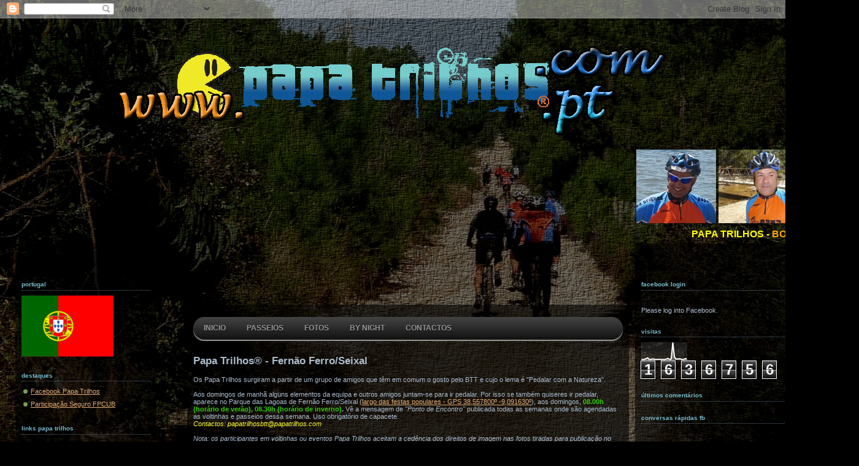

--- FILE ---
content_type: text/html; charset=UTF-8
request_url: https://www.papatrilhos.com/2020/07/aniversario-de-antonio-sa-2020-07-03.html
body_size: 24987
content:
<!DOCTYPE html>
<html dir='ltr' xmlns='http://www.w3.org/1999/xhtml' xmlns:b='http://www.google.com/2005/gml/b' xmlns:data='http://www.google.com/2005/gml/data' xmlns:expr='http://www.google.com/2005/gml/expr' xmlns:fb='http://www.facebook.com/2008/fbml'>
<!-- BEGIN - ARQUIVO BEGIN CBOX - www.cbox.ws <div id="cboxdiv" align="center"> <iframe frameborder="0" marginheight="2" marginwidth="2" height="450" src="http://www.cbox.ws/box/?boxid=1043662&amp;boxtag=ww9nww&amp;sec=main" id="cboxmain" scrolling="auto" style="border:#DBE2ED 1px solid;" width="280" allowtransparency="yes" name="cboxmain"></iframe><br/> <iframe frameborder="0" marginheight="2" marginwidth="2" height="75" src="http://www.cbox.ws/box/?boxid=1043662&amp;boxtag=ww9nww&amp;sec=form" id="cboxform" scrolling="no" style="border:#DBE2ED 1px solid;border-top:0px" width="280" allowtransparency="yes" name="cboxform"></iframe> </div> END CBOX END ARQUIVO -->
<!-- Snowflakes -->
<!-- <marquee behavior='scroll' direction='down' scrollamount='3' style='position:absolute; left:150px; top:20px; width:25px; height:450px; z-index:1;'><span class='snowflakes'><img src='http://clientes.netvisao.pt/pirolito/Logos/snow.gif'/></span></marquee> <marquee behavior='scroll' direction='down' scrollamount='7' style='position:absolute; left:250px; top:20px; width:25px; height:450px; z-index:1;'><span class='snowflakes'><img src='http://clientes.netvisao.pt/pirolito/Logos/snow.gif'/></span></marquee> <marquee behavior='scroll' direction='down' scrollamount='4' style='position:absolute; left:350px; top:20px; width:25px; height:450px; z-index:1;'><span class='snowflakes'><img src='http://clientes.netvisao.pt/pirolito/Logos/snow.gif'/></span></marquee> <marquee behavior='scroll' direction='down' scrollamount='3' style='position:absolute; left:450px; top:20px; width:25px; height:455px; z-index:1;'><span class='snowflakes'><img src='http://clientes.netvisao.pt/pirolito/Logos/snow.gif'/></span></marquee> <marquee behavior='scroll' direction='down' scrollamount='2' style='position:absolute; left:550px; top:20px; width:25px; height:455px; z-index:1;'><span class='snowflakes'><img src='http://clientes.netvisao.pt/pirolito/Logos/snow.gif'/></span></marquee> <marquee behavior='scroll' direction='down' scrollamount='5' style='position:absolute; left:650px; top:20px; width:25px; height:455px; z-index:1;'><span class='snowflakes'><img src='http://clientes.netvisao.pt/pirolito/Logos/snow.gif'/></span></marquee> <marquee behavior='scroll' direction='down' scrollamount='6' style='position:absolute; left:750px; top:10px; width:25px; height:451px; z-index:1;'><span class='snowflakes'><img src='http://clientes.netvisao.pt/pirolito/Logos/snow.gif'/></span></marquee> <marquee behavior='scroll' direction='down' scrollamount='3' style='position:absolute; left:850px; top:10px; width:25px; height:451px; z-index:1;'><span class='snowflakes'><img src='http://clientes.netvisao.pt/pirolito/Logos/snow.gif'/></span></marquee> <marquee behavior='scroll' direction='down' scrollamount='1' style='position:absolute; left:950px; top:20px; width:25px; height:455px; z-index:1;'><span class='snowflakes'><img src='http://clientes.netvisao.pt/pirolito/Logos/snow.gif'/></span></marquee> <marquee behavior='scroll' direction='down' scrollamount='4' style='position:absolute; left:1050px; top:20px; width:25px; height:455px; z-index:1;'><span class='snowflakes'><img src='http://clientes.netvisao.pt/pirolito/Logos/snow.gif'/></span></marquee> <marquee behavior='scroll' direction='down' scrollamount='5' style='position:absolute; left:1100px; top:10px; width:25px; height:451px; z-index:1;'><span class='snowflakes'><img src='http://clientes.netvisao.pt/pirolito/Logos/snow.gif'/></span></marquee> -->
<!-- / Snowflakes -->
<!-- random background -->
<script type='text/javascript'>

var banner= new Array()
banner[0]="https://lh5.googleusercontent.com/-1FnlqgLbI0/Uj8lRofWMVI/AAAAAAABLG4/CN2jCbSZ-mU/s1440/CIMG9921.JPG"
banner[1]="https://lh6.googleusercontent.com/-dAYf9uh8_zk/Uj8cca5I9xI/AAAAAAABLGo/RT-tancbfHs/s1440/2013-09-22+09.57.41.jpg"
banner[2]="https://lh5.googleusercontent.com/-FN52VbcypCQ/UMZdduu0j-I/AAAAAAAA2BU/vHSumHFrUT8/s1470/03.jpg"
banner[3]="https://lh5.googleusercontent.com/-w2Xpc8cz23Q/Uj8lTl2iRjI/AAAAAAABLHA/fqnEkx6ffwc/s1440/DSC02452.JPG"
banner[4]="https://lh3.googleusercontent.com/-s48m5AS3o6g/T6Kwsn9i0mI/AAAAAAAAkyg/TfYXW8IBdWs/s1817/05.JPG"
banner[5]="https://lh4.googleusercontent.com/-P75mkEklrMQ/T6KoE9zGyVI/AAAAAAAAkxg/RPX_qS73-iw/s1820/aniv04.jpg"
banner[6]="https://lh4.googleusercontent.com/-eIZNuoeuttA/Uj8lWTwsD_I/AAAAAAABLHI/JdcdeHRIJnM/s1440/DSC02474.JPG"
banner[7]="https://lh6.googleusercontent.com/-EE8jFgiXm9o/T6Kb2Vt2IOI/AAAAAAAAkuY/3n09qBl8mag/s1817/08.jpg"
banner[8]="https://lh5.googleusercontent.com/-j8cR18KaIhc/T6Kb3ik8oqI/AAAAAAAAkuw/_oknaqFw1ZU/s1280/09.jpg"
banner[9]="https://lh4.googleusercontent.com/-OfIQT1jLn1g/T6_2o9yNRaI/AAAAAAAAmhc/OEt-Eivv8QU/s1440/10.JPG"
banner[10]="https://lh6.googleusercontent.com/-VNHr9dfQjbc/T6Kwu_yMo_I/AAAAAAAAkyg/865UvMUBfJo/s1440/11.JPG"
banner[11]="https://lh6.googleusercontent.com/-CKUaODarSOM/T6Kf0YY2hRI/AAAAAAAAkxI/7cK4hd7wNQs/s1916/20.jpg"
banner[12]="https://lh4.googleusercontent.com/-kwArbCDwFlc/T6Kb7jHX85I/AAAAAAAAkvM/Mf5GObZSujU/s1817/13.jpg"
banner[13]="https://lh5.googleusercontent.com/-NNZftoEkqfA/T6KwxvK8jPI/AAAAAAAAkyg/bVWS1AgcTro/s1916/14.JPG"
banner[14]="https://lh4.googleusercontent.com/-LTRSM4wneTA/T6Kb-Gt9gbI/AAAAAAAAkvg/vMwxJ1L9tOo/s1280/15.jpg"
banner[15]="https://lh4.googleusercontent.com/-f9odmy9nqmo/T6Kb-w2STzI/AAAAAAAAkvk/sVOsMSI_VvE/s1280/16.jpg"
banner[16]="https://lh3.googleusercontent.com/-v7tszPQk7g0/UG8YSwXQP6I/AAAAAAAAz1I/ZRxoKvl3-c0/s1800/17.jpg"
banner[17]="https://lh3.googleusercontent.com/-yQD3SvID6c0/T6KcBYlv8iI/AAAAAAAAkwA/2QaQH0oPvRg/s1440/18.JPG"
banner[18]="https://lh4.googleusercontent.com/-kiOQR1nli-c/T6KcAK-JwmI/AAAAAAAAkv8/qOfAG_avC-Q/s1440/19.jpg"

var today = new Date();
if (today.getDate() == 20) {
  banner[19]="https://lh3.googleusercontent.com/-v7tszPQk7g0/UG8YSwXQP6I/AAAAAAAAz1I/ZRxoKvl3-c0/s1800/17.jpg"
  document.write("<style>");
  document.write("body {");
  document.write(' background:url("' + banner[19] + '") #123 fixed 50%;');
  document.write(" }");
  document.write("</style>");
}
else {
  var random=Math.floor(19*Math.random());
  document.write("<style>");
  document.write("body {");
  document.write(' background:url("' + banner[random] + '") #123 fixed 50%;');
  document.write(" }");
  document.write("</style>");
}
  
</script>
<head>
<link href='https://www.blogger.com/static/v1/widgets/2944754296-widget_css_bundle.css' rel='stylesheet' type='text/css'/>
<title>Papa Trilhos: Aniversário de António Sá - 2020-07-03 - Pedalar com a Natureza</title>
<!-- Google tag (gtag.js) -->
<script async='async' src='https://www.googletagmanager.com/gtag/js?id=G-K39D9WDW59'></script>
<script>
      window.dataLayer = window.dataLayer || [];
      function gtag(){dataLayer.push(arguments);}
      gtag('js', new Date());

      gtag('config', 'G-K39D9WDW59');
    </script>
<meta content='120336381327969' property='fb:app_id'/>
<!--<meta content='https://lh3.googleusercontent.com/-v7tszPQk7g0/UG8YSwXQP6I/AAAAAAAAz1I/ZRxoKvl3-c0/s1800/17.jpg' property='og:image'/>-->
<meta content='website' property='og:type'/>
<meta content='KJBo95c7ANQhnCkQj2qUuJkwE9zQGFpC9Dcf49+MQtQ=' name='verify-v1'/>
<meta content='text/html; charset=UTF-8' http-equiv='Content-Type'/>
<meta content='blogger' name='generator'/>
<link href='https://www.papatrilhos.com/favicon.ico' rel='icon' type='image/x-icon'/>
<link href='https://www.papatrilhos.com/2020/07/aniversario-de-antonio-sa-2020-07-03.html' rel='canonical'/>
<link rel="alternate" type="application/atom+xml" title="Papa Trilhos - Atom" href="https://www.papatrilhos.com/feeds/posts/default" />
<link rel="alternate" type="application/rss+xml" title="Papa Trilhos - RSS" href="https://www.papatrilhos.com/feeds/posts/default?alt=rss" />
<link rel="service.post" type="application/atom+xml" title="Papa Trilhos - Atom" href="https://www.blogger.com/feeds/5991969959557464623/posts/default" />

<link rel="alternate" type="application/atom+xml" title="Papa Trilhos - Atom" href="https://www.papatrilhos.com/feeds/5058437371364832693/comments/default" />
<!--Can't find substitution for tag [blog.ieCssRetrofitLinks]-->
<link href='https://scontent.flis3-1.fna.fbcdn.net/v/t1.0-9/106253087_3238665786155114_8614181086176972434_o.jpg?_nc_cat=109&_nc_sid=0be424&_nc_ohc=g_ZuCnnqKW0AX-guGNF&_nc_ht=scontent.flis3-1.fna&oh=cc3d02d60b2f7c52bfd8b0d844327c85&oe=5F217F15' rel='image_src'/>
<meta content='https://www.papatrilhos.com/2020/07/aniversario-de-antonio-sa-2020-07-03.html' property='og:url'/>
<meta content='Aniversário de António Sá - 2020-07-03' property='og:title'/>
<meta content='Hoje temos um Papa Trilho aniversariante. Parabéns ao António Sá.     ' property='og:description'/>
<meta content='https://lh3.googleusercontent.com/blogger_img_proxy/[base64]w1200-h630-p-k-no-nu' property='og:image'/>
<style id='page-skin-1' type='text/css'><!--
/*-----------------------------------------------
Blogger Template Style
Name:     Dots Dark
Designer: Douglas Bowman
URL:      www.stopdesign.com
Date:     24 Feb 2004
Updated by: Blogger Team
----------------------------------------------- */
/* Variable definitions
====================
<Variable name="textcolor" description="Text Color" type="color"
default="#abc">
<Variable name="pagetitle" description="Blog Title Color" type="color"
default="#8dd">
<Variable name="blogDescriptionColor" description="Blog Description Color"
type="color" default="#9c7">
<Variable name="posttitle" description="Post Title Color" type="color"
default="#9c7">
<Variable name="linkcolor" description="Link Color" type="color"
default="#da7">
<Variable name="vlinkcolor" description="Visited Link Color" type="color"
default="#799">
<Variable name="dateheadercolor" description="Date Header Color"
type="color" default="#7bc">
<Variable name="sidebartitle" description="Sidebar Title Color" type="color"
default="#7bc">
<Variable name="borderColor" description="Border Color"
type="color" default="#567">
<Variable name="bodyfont" description="Text Font" type="font"
default="normal normal 100% Verdana,Arial,Sans-Serif">
<Variable name="pagetitlefont" description="Blog Title Font" type="font"
default="normal bold 250% Helvetica,Arial,Sans-serif">
<Variable name="blogDescriptionFont" description="Blog Description Font"
type="font" default="normal normal 100% Helvetica, Arial, Sans-serif">
<Variable name="dateHeaderFont" description="Date Header Font"
type="font" default="normal bold 100% Verdana, Sans-serif">
<Variable name="headerfont" description="Sidebar Title Font" type="font"
default="normal bold 95% Verdana,Sans-serif">
<Variable name="startSide" description="Start side in blog language"
type="automatic" default="left">
<Variable name="endSide" description="End side in blog language"
type="automatic" default="right">
*/
body {
margin-top: 0px;
margin-right: 0px;
margin-bottom: 0px;
margin-left: 0px;
/*  background:#123 url("http://www.blogblog.com/dots_dark/bg_minidots.gif");
background-position: 50% 31px; */
text-align:center;
font:x-small Verdana, Arial, Sans-serif;
color:#aabbcc;
font-size: small;
background-color: black;
}
/* Page Structure
----------------------------------------------- */
#outer-wrapper {
/*  background:url("http://www.blogblog.com/dots_dark/bg_3dots.gif") no-repeat 250px 50px; */
/* 2020-09-14 width:1190px;*/
width:1400px;
margin:0 auto;
text-align:left;
font:normal normal 100% Verdana,Arial,Sans-Serif;
}
#header-wrapper {
display: none;
}
#main-wrapper {
/* 2020-09-14 width:480px; */
/* 2024-05-13 width:670px; - aumento para 720 para caberem as fotos extra grande */
width:720px;
float:left;
padding:100px 0 20px;
font-size:85%;
margin-left:50px;
word-wrap: break-word; /* fix for long text breaking sidebar float in IE */
overflow: hidden;     /* fix for long non-text content breaking IE sidebar float */
}
#main {
/*  background:url("http://www.blogblog.com/dots_dark/bg_minidots2.gif") -100px -100px; */
padding:20px 10px 15px;
background-color: rgba(0,0,0,0.6);
}
#sidebar-wrapper {
/* 2020-04-14 width:220px; */
width:230px;
float:left;
font-size:85%;
padding-bottom:20px;
margin-left:25px;
word-wrap: break-word; /* fix for long text breaking sidebar float in IE */
overflow: hidden;     /* fix for long non-text content breaking IE sidebar float */
}
#sidebar {
/*  background:url("http://www.blogblog.com/dots_dark/bg_minidots2.gif") 150px -50px; */
padding:40px 10px 15px;
/* 2020-09-14 width:210px; */
width:210px;
background-color: rgba(0,0,0,0.6);
}
#newsidebar-wrapper {
width:340px;
float:right;
font-size:85%;
padding-bottom:20px;
margin-right:25px;
word-wrap: break-word; /* fix for long text breaking sidebar float in IE */
overflow: hidden; /* fix for long non-text content breaking IE sidebar float */
}
#newsidebar {
/*background:url("http://www.blogblog.com/dots_dark/bg_minidots2.gif") 150px -50px;*/
padding:40px 10px 15px;
width: 320px;
background-color: rgba(0,0,0,0.6);
}
/* Title & Description
----------------------------------------------- */
.Header h1 {
margin:0 0 .5em;
line-height: 1.4em;
font: normal bold 250% Helvetica,Arial,Sans-serif;
color: #88dddd;
}
.Header h1 a {
color:#88dddd;
text-decoration:none;
}
.Header .description {
margin:0 0 1.75em;
color: #99cc77;
font: normal normal 100% Helvetica, Arial, Sans-serif;
}
/* Links
----------------------------------------------- */
a:link {
color:#ddaa77;
}
a:visited {
color:#779999;
}
a:hover {
color:#779999;
}
a img {
border-width:0;
}
/* Posts
----------------------------------------------- */
h2.date-header {
margin:0 0 .75em;
padding-bottom:.35em;
border-bottom:1px dotted #556677;
text-transform: lowercase;
letter-spacing:.3em;
color: #77bbcc;
font: normal bold 100% Verdana, Sans-serif;
}
.post {
margin:0 0 2.5em;
}
.post h3 {
margin:.25em 0;
line-height: 1.4em;
font: normal bold 95% Verdana,Sans-serif;
font-size: 130%;
font-weight: bold;
color:#99cc77;
background:url("//www.blogblog.com/dots_dark/bg_post_title_left.gif") no-repeat left .25em;
padding-top:0;
padding-right:0;
padding-bottom:1px;
padding-left:45px;
}
.post h3 a {
text-decoration:none;
color: #99cc77;
}
.post h3 a:hover {
color: #aabbcc;
}
.post .post-body {
margin:0 0 .75em;
line-height:1.6em;
}
.post-body blockquote {
line-height:1.3em;
}
.post-footer {
margin:0;
}
.uncustomized-post-template .post-footer {
text-align: right;
}
.uncustomized-post-template .post-author,
.uncustomized-post-template .post-timestamp {
display: block;
float: left;
margin-right: 4px;
text-align: left;
}
.post-author, .post-timestamp {
color:#99cc77;
}
a.comment-link {
/* IE5.0/Win doesn't apply padding to inline elements,
so we hide these two declarations from it */
background/* */:/**/url("//www.blogblog.com/dots_dark/icon_comment_left.gif") no-repeat left .25em;
padding-left:15px;
}
html>body a.comment-link {
/* Respecified, for IE5/Mac's benefit */
background:url("//www.blogblog.com/dots_dark/icon_comment_left.gif") no-repeat left .25em;
padding-left:15px;
}
.post img {
margin-top:0;
margin-right:0;
margin-bottom:5px;
margin-left:0;
padding:4px;
border:1px solid #556677;
}
.feed-links {
clear: both;
line-height: 2.5em;
}
#blog-pager-newer-link {
float: left;
}
#blog-pager-older-link {
float: right;
}
#blog-pager {
text-align: center;
}
/* Comments
----------------------------------------------- */
#comments {
margin:0;
}
#comments h4 {
margin:0 0 10px;
border-top:1px dotted #556677;
padding-top:.5em;
line-height: 1.4em;
font: bold 110% Georgia,Serif;
color:#9c7;
}
#comments-block {
line-height:1.6em;
}
.comment-author {
background:url("//www.blogblog.com/dots_dark/icon_comment_left.gif") no-repeat 2px .35em;
margin:.5em 0 0;
padding-top:0;
padding-right:0;
padding-bottom:0;
padding-left:20px;
font-weight:bold;
}
.comment-body {
margin:0;
padding-top:0;
padding-right:0;
padding-bottom:0;
padding-left:20px;
}
.comment-body p {
margin:0 0 .5em;
}
.comment-footer {
margin:0 0 .5em;
padding-top:0;
padding-right:0;
padding-bottom:.75em;
padding-left:20px;
color:#996;
}
.comment-footer a:link {
color:#996;
}
.deleted-comment {
font-style:italic;
color:gray;
}
/* More Sidebar Content
----------------------------------------------- */
.sidebar h2 {
margin:2em 0 .75em;
padding-bottom:.35em;
border-bottom:1px dotted #556677;
line-height: 1.4em;
font: normal bold 95% Verdana,Sans-serif;
text-transform:lowercase;
color:#77bbcc;
}
.sidebar p {
margin:0 0 .75em;
line-height:1.6em;
}
.sidebar ul {
list-style:none;
margin:.5em 0;
padding:0 0px;
}
.sidebar .widget {
margin: .5em 0 1em;
padding: 0 0px;
line-height: 1.5em;
}
.main .widget {
padding-bottom: 1em;
}
.sidebar ul li {
background:url("//www.blogblog.com/dots_dark/bullet.gif") no-repeat 3px .45em;
margin:0;
padding-top:0;
padding-right:0;
padding-bottom:5px;
padding-left:15px;
}
.sidebar p {
margin:0 0 .6em;
}
/* Profile
----------------------------------------------- */
.profile-datablock {
margin: 0 0 1em;
}
.profile-img {
float: left;
margin-top: 0;
margin-right: 8px;
margin-bottom: 5px;
margin-left: 0;
border: 4px solid #345;
}
.profile-data {
margin: 0;
line-height: 1.5em;
}
.profile-textblock {
clear: left;
margin-left: 0;
}
/* Footer
----------------------------------------------- */
#footer {
clear:both;
padding:15px 0 0;
}
#footer p {
margin:0;
}
/** Page structure tweaks for layout editor wireframe */
body#layout #outer-wrapper {
width: 750px;
padding: 0px;
}
body#layout #main-wrapper,
body#layout #main {
width: 450px;
padding: 0px;
margin: 0px;
}
body#layout #sidebar-wrapper,
body#layout #newsidebar-wrapper,
body#layout #sidebar,
body#layout #newsidebar {
width: 150px;
padding: 0px;
}
.comments-tab-icon { height: 14px;  width: auto;  margin-right: 3px;}
/* BEGIN: DROP MENU */
#menu {
width: 100%;
margin: 0;
padding: 10px 0 0 0;
list-style: none;
background-color: #111;
background-image: linear-gradient(#444, #111);
border-radius: 50px;
box-shadow: 0 2px 1px #9c9c9c;
}
#menu li {
float: left;
padding: 0 0 10px 0;
position: relative;
}
#menu a {
float: left;
height: 17px;
padding: 0 17px;
color: #999;
text-transform: uppercase;
font: bold 12px/17px Arial, Helvetica;
text-decoration: none;
text-shadow: 0 1px 0 #000;
}
#menu li:hover > a {
color: #fafafa;
}
*html #menu li a:hover { /* IE6 */
color: #fafafa;
}
#menu li:hover > ul {
display: block;
}
/* Sub-menu */
#menu ul {
list-style: none;
margin: 0;
padding: 0;
display: none;
position: absolute;
top: 100%;
left: 0;
z-index: 99999;
background-color: #444;
background-image: linear-gradient(#444, #111);
-moz-border-radius: 5px;
border-radius: 5px;
}
#menu ul ul {
left: 100%;
top: 0;
}
#menu ul li {
float: none;
margin: 0;
padding: 0;
display: block;
box-shadow: 0 1px 0 #111111,
0 2px 0 #777777;
}
#menu ul li:last-child {
box-shadow: none;
}
#menu ul ul li:first-child a:after {
left: -6px;
top: 50%;
margin-top: -6px;
border-left: 0;
border-bottom: 6px solid transparent;
border-top: 6px solid transparent;
border-right: 6px solid #3b3b3b;
}
#menu ul ul li:first-child a:hover:after {
border-right-color: #0299d3;
border-bottom-color: transparent;
}
#menu ul a {
padding: 10px;
height: auto;
line-height: 1;
display: block;
white-space: nowrap;
float: none;
text-transform: none;
}
*html #menu ul a { /* IE6 */
height: 10px;
width: 150px;
}
*:first-child+html #menu ul a { /* IE7 */
height: 10px;
width: 150px;
}
#menu ul a:hover {
background-color: #0186ba;
background-image: linear-gradient(#04acec, #0186ba);
}
#menu ul li:first-child > a {
border-radius: 3px 3px 0 0;
}
#menu ul li:first-child > a:after {
content: '';
position: absolute;
left: 40px;
top: -6px;
border-left: 6px solid transparent;
border-right: 6px solid transparent;
border-bottom: 6px solid #444;
}
#menu ul li:first-child a:hover:after {
border-bottom-color: #04acec;
}
#menu ul li:last-child > a {
border-radius: 0 0 3px 3px;
}
/* Clear floated elements */
#menu:after {
visibility: hidden;
display: block;
font-size: 0;
content: " ";
clear: both;
height: 0;
}
* html #menu             { zoom: 1; } /* IE6 */
*:first-child+html #menu { zoom: 1; } /* IE7 */
/* END: DROP MENU */

--></style>
<link href='https://www.blogger.com/dyn-css/authorization.css?targetBlogID=5991969959557464623&amp;zx=bd9c82ea-1064-4309-890e-63cdabc7a0e4' media='none' onload='if(media!=&#39;all&#39;)media=&#39;all&#39;' rel='stylesheet'/><noscript><link href='https://www.blogger.com/dyn-css/authorization.css?targetBlogID=5991969959557464623&amp;zx=bd9c82ea-1064-4309-890e-63cdabc7a0e4' rel='stylesheet'/></noscript>
<meta name='google-adsense-platform-account' content='ca-host-pub-1556223355139109'/>
<meta name='google-adsense-platform-domain' content='blogspot.com'/>

</head>
<body>
<!-- BEGIN - FB APPID -->
<!-- <div id='fb-root'/><script src='http://connect.facebook.net/pt_PT/all.js#appId=120336381327969&amp;xfbml=1'/> -->
<script>
  window.fbAsyncInit = function() {
    FB.init({
      appId      : '120336381327969',
      xfbml      : true,
      version    : 'v2.7'
    });
  };

  (function(d, s, id){
     var js, fjs = d.getElementsByTagName(s)[0];
     if (d.getElementById(id)) {return;}
     js = d.createElement(s); js.id = id;
     js.src = "//connect.facebook.net/en_US/sdk.js";
     fjs.parentNode.insertBefore(js, fjs);
   }(document, 'script', 'facebook-jssdk'));
</script>
<!-- END - FB APPID -->
<div class='navbar section' id='navbar'><div class='widget Navbar' data-version='1' id='Navbar1'><script type="text/javascript">
    function setAttributeOnload(object, attribute, val) {
      if(window.addEventListener) {
        window.addEventListener('load',
          function(){ object[attribute] = val; }, false);
      } else {
        window.attachEvent('onload', function(){ object[attribute] = val; });
      }
    }
  </script>
<div id="navbar-iframe-container"></div>
<script type="text/javascript" src="https://apis.google.com/js/platform.js"></script>
<script type="text/javascript">
      gapi.load("gapi.iframes:gapi.iframes.style.bubble", function() {
        if (gapi.iframes && gapi.iframes.getContext) {
          gapi.iframes.getContext().openChild({
              url: 'https://www.blogger.com/navbar/5991969959557464623?po\x3d5058437371364832693\x26origin\x3dhttps://www.papatrilhos.com',
              where: document.getElementById("navbar-iframe-container"),
              id: "navbar-iframe"
          });
        }
      });
    </script><script type="text/javascript">
(function() {
var script = document.createElement('script');
script.type = 'text/javascript';
script.src = '//pagead2.googlesyndication.com/pagead/js/google_top_exp.js';
var head = document.getElementsByTagName('head')[0];
if (head) {
head.appendChild(script);
}})();
</script>
</div></div>
<!-- BEGIN logotipo -->
<!-- default_logo = 'http://clientes.netvisao.pt/pirolito/Logos/Logo1_V2.2_R.gif' -->
<!-- logo_natal_2010 = 'http://clientes.netvisao.pt/pirolito/Logos/Logo_Natal_2010.png' -->
<!-- logo_natal_2011 = 'http://clientes.netvisao.pt/pirolito/Logos/natal2011.png' -->
<!-- logo_natal_2012 ='https://lh5.googleusercontent.com/-pAaWFyUGTxI/UMzVVSSD9ZI/AAAAAAAA2Fs/JIY9bAIkylE/s896/logo_www_natal.png' -->
<!-- logo_ano_4 = 'http://clientes.netvisao.pt/pirolito/Logos/Logo4Ano.png' -->
<!-- logo_dominio = 'https://lh4.googleusercontent.com/-NqQzYWOvyz8/T6KMymo7MfI/AAAAAAAAktM/OAhTzXg15nE/s896/logo_dominio1.png'-->
<!-- logo_bynight_2012 = 'https://lh6.googleusercontent.com/-j5JO8BBRhKs/T-GfdsI2YbI/AAAAAAAApC4/ENCCIFoRWDc/s710/Logo1_V2.3R_cores_layers.png' -->
<!-- logo ano 7 ='https://lh5.googleusercontent.com/-0uaUMo4GZlE/VGxcT4n7_3I/AAAAAAABtso/k3BbUOwkqog/w2208-h562-no/7%2Baniversário.png' -->
<!-- Logo -->
<div>
<br/><br/><br/>
<a href='http://www.papatrilhos.pt/'>
<img src='https://lh4.googleusercontent.com/-NqQzYWOvyz8/T6KMymo7MfI/AAAAAAAAktM/OAhTzXg15nE/s896/logo_dominio1.png'/>
</a>
<p></p>
</div>
<!-- BEGIN slideshow dos Papa Trilhos-->
<!-- resolução foto 16:9 - with='180' -->
<!-- resolução foto 4:3 - with='150' -->
<!-- resolução foto 16:9 portait - with='85' -->
<!-- resolução foto 4:3 portait - with='110' -->
<div>
<center>
<!-- 2020-09-14 <table border='0' width='1150'> -->
<table border='0' width='1400'>
<tr><th bgcolor='transparent'>
<marquee behavior='scroll' direction='left' height='120' onmouseout='this.start();' onmouseover='this.stop();' scrollamount='4'>
<img height='120' src='https://lh3.googleusercontent.com/-yW-3OKeuEk0/VqU8OYuhfkI/AAAAAAACHxM/S1K7QUpXOws/s232-Ic42/2013-08-17%25252012.58.33.jpg' title='Paulo Alex San' width='130'/>
<img height='120' src='https://lh3.googleusercontent.com/-yf0PjIz4PVw/TuJEo6UJWII/AAAAAAAAbOM/QxYhxF2STDE/s320/file32.jpg' title='To Ze San' width='150'/>
<img height='120' src='https://lh6.googleusercontent.com/-m9gBDzN3bD0/TuJEmJe_B-I/AAAAAAAAbNw/sbsONV-oo10/s640/file28.jpg' title='Nelson San' width='150'/>
<img height='120' src='https://lh6.googleusercontent.com/-_GU_K5NlsV8/TuJEgVYCE3I/AAAAAAAAbM8/3BCsqglLY1M/s640/file22.jpg' title='Ni San' width='150'/>
<img height='120' src='https://lh6.googleusercontent.com/-IDtkPvXRBFA/TuJERaIGscI/AAAAAAAAbKw/tyiaiWAM-Pg/s512/file3.jpg' title='Mario San' width='85'/>
<img height='120' src='https://lh6.googleusercontent.com/-e3K8kfnGUkg/TuJEnxHgOYI/AAAAAAAAbOI/BV1-czHspOk/s320/file31.jpg' title='Carlos Prazeres San' width='150'/>
<img height='120' src='https://lh5.googleusercontent.com/-Jsqa0YXI4io/TuJEaQS9MQI/AAAAAAAAbL8/np12P8hZzH0/s512/file13.jpg' title='Marlene San' width='180'/>
<img height='120' src='https://lh3.googleusercontent.com/-Id-Fp6T6VGk/Tq3eoZzY2pI/AAAAAAAAYfU/o6GcM6rKQrQ/s640/IMG_2134%252520%252528Small%252529.JPG' title='Felix San' width='150'/>
<img height='120' src='https://lh3.googleusercontent.com/-jpbyadfnskk/UKZmCVIn9_I/AAAAAAAA1IM/-VsE9R2KxK0/s640/teste1%2520203%2520%2528Small%2529.jpg' title='Sandra San' width='150'/>
<img height='120' src='https://lh3.googleusercontent.com/-1s9lTcTYTJI/TuJEcMS4x1I/AAAAAAAAbMQ/SvzIo2V8Y5E/s720/file16.jpg' title='Bela San' width='150'/>
<img height='120' src='https://lh5.googleusercontent.com/-XMqPaL0Ja_Q/UGhP-d2_ULI/AAAAAAAAzvs/UlyACzJ9XtE/s461/CIMG7611.JPG' title='Isabel Penteado San' width='85'/>
<img height='120' src='https://lh4.googleusercontent.com/-KGp-lB97Ld4/UAO_10Fh52I/AAAAAAAArp0/EdqCY3vvedk/s800/CIMG6819.JPG' title='Isabel Santos San' width='180'/>
<img height='120' src='https://lh6.googleusercontent.com/-VS1V-nNSnGM/Twiexm2fk2I/AAAAAAAAb3Q/VmTSCN9sHWg/s437/fotografia3589.jpg' title='Kimbikes San' width='110'/>
<img height='120' src='https://lh3.googleusercontent.com/-z3x5ZaWdPIQ/TuJEQcMPspI/AAAAAAAAbKo/M-ksUTXrAas/s512/file2.jpg' title='Joaquim Pena San' width='85'/>
<img height="120" src="//3.bp.blogspot.com/-nNhaJsQQO0Y/Tq3eurA7bwI/AAAAAAAAYgE/ID-_PoU3DQE/s640/IMG_2140%252520%252528Small%252529.JPG" title="Pedro Santos" width="150">
<img height='120' src='https://lh3.googleusercontent.com/-4KyUw7Cwu6g/VpytNaFQCqI/AAAAAAACHns/7JLQvs9UZ9c/s1152-Ic42/DSCN9321.jpg' title='José Amaro San' width='150'/>
<img height='120' src='https://lh4.googleusercontent.com/-kn4O9R8zwtg/UXPnXCaYw9I/AAAAAAAA6Qg/pC-u_PaOs4E/s800/2013-04-21%252010.34.01.jpg' title='Fernando Dias San' width='180'/>
<img height='120' src='https://lh3.googleusercontent.com/-_a5NQslpCgU/UKvtDy_IA9I/AAAAAAAA1aQ/3KWEGyTkQVU/s640/DSC00091.JPG' title='Leandro' width='150'/>
<img height='120' src='https://lh6.googleusercontent.com/-Mzj5AuEWHQc/UKvtCHWacqI/AAAAAAAA1aQ/qIRQV9mQv4g/s640/DSC00087.JPG' title='Gonçalo Francisco' width='150'/>
<img height='120' src='https://lh3.googleusercontent.com/-lFNsHO9Cxbc/UXKYYjYyElI/AAAAAAAA6Mo/a1RKdIiUguA/s440/PedroFelix.JPG' title='Pedro Felix' width='110'/>
<img height='120' src='https://lh3.googleusercontent.com/-VuMVhDNRaQY/UX1fM_PCvnI/AAAAAAAA6no/ri19o4SIXao/s640/fotografia10178.jpg' title='António Borda dÁgua San' width='150'/>
<img height='120' src='https://lh6.googleusercontent.com/-Lco6RcctitE/UbcRXWZ17xI/AAAAAAABA10/jHPHMPNsBMk/s640/CIMG1001.JPG' title='António Júlio San' width='150'/>
<img height='120' src='https://lh6.googleusercontent.com/-om-PQbZsFN0/UbcOE29T8PI/AAAAAAABAn8/aPEfPYMy_K0/s256/CIMG0887.JPG' title='Maria de Fátima San' width='150'/>
<img height='120' src='https://lh3.googleusercontent.com/-CIprHltGsgM/U6C4zHFSx4I/AAAAAAABf04/8HUwfkpnGkk/s800/WP_20140609_232.jpg' title='Carla Baião' width='180'/>
<img height='120' src='https://lh3.googleusercontent.com/-UerPMvpRg0g/VsnJyxjjG2I/AAAAAAACIKM/IG7KiNCEX9o/s1152-Ic42/IMG_3409.JPG' title='António Arcângelo' width='150'/>
<img height='120' src='https://lh3.googleusercontent.com/-NUjd7_-Jr3Q/VsnOW4kFO2I/AAAAAAACIKY/HDeBqcw0WFs/s820-Ic42/Screen%252520Shot%2525202016-02-21%252520at%25252014.47.09.png' title='João Vieira' width='100'/>
<img height='120' src='https://lh3.googleusercontent.com/-fD6nsRZIsTo/VqU6IY8LhyI/AAAAAAACHw8/QSBFu5RRMCo/s1024-Ic42/Vitor%252520Rebelo%252520PapaTrilho%252520n.%2525C2%2525BA76.JPG' title='Vitor Rebelo' width='150'/>
</marquee>
</th></tr>
</table>
</center>
</div>
<!-- END slideshow dos Papa Trilhos-->
<!-- BEGIN linha de avisos -->
<div>
<center>
<!-- 2020-09-14 <table border='0' width='1150'> -->
<table border='0' width='1400'>
<tr><th bgcolor='transparent'>
<marquee behavior='SCROLL' scrollamount='3;' width='100%'>
<span style='font-size: 16px;font-family: arial ;color:#FFFF00;'>PAPA TRILHOS - </span>
<span style='font-size: 16px;font-family: arial ;color:#FFA500;'>BOAS PEDALADAS PARA 2026. </span>
<span style='font-size: 16px;font-family: arial ;color:#ADD8E6;'>ELEIÇÕES PAPA TRILHOS 2026/2027 - CONSULTAR CALENDÁRIO ELEITORAL NAS MENSAGENS DO SITE. </span>
<span style='font-size: 16px;font-family: arial ;color:#FF5733;'>HÁ 18 ANOS A PEDALAR COM A NATUREZA.</span>
</marquee>
</th></tr>
</table>
</center>
</div>
<!-- END linha de avisos -->
<div id='outer-wrapper'><div id='wrap2'>
<!-- skip links for text browsers -->
<span id='skiplinks' style='display:none;'>
<a href='#main'>skip to main </a> |
      <a href='#sidebar'>skip to sidebar</a>
</span>
<div id='content-wrapper'>
<div id='crosscol-wrapper' style='text-align:center'>
<div class='crosscol no-items section' id='crosscol'></div>
</div>
<div id='sidebar-wrapper'>
<div class='sidebar section' id='sidebar'><div class='widget Image' data-version='1' id='Image1'>
<h2>Portugal</h2>
<div class='widget-content'>
<img alt='Portugal' height='100' id='Image1_img' src='https://lh3.googleusercontent.com/blogger_img_proxy/AEn0k_teXtV5fohJKmZfbAWRRdNNC_UafJcpsdQzvjW719eTgzHIMhImgqjrpY9mcTiOhFCLevgR41qLJxEWIAo0AcFENsCXiXZoPfIXIQdD_TuSYJzfFe5db2XoZOPLxcZKdVwu4JIJEy6Ajo3CvzvTYHaqd7YVOQ8Gt5UQS0zrHF_IGo8yLpVzLhjXP7rBLbbEwg=s0-d' width='150'/>
<br/>
</div>
<div class='clear'></div>
</div><div class='widget LinkList' data-version='1' id='LinkList4'>
<h2>Destaques</h2>
<div class='widget-content'>
<ul>
<li><a href='http://www.facebook.com/pages/Papa-Trilhos/129616940393363'>Facebook Papa Trilhos</a></li>
<li><a href='http://www.papatrilhos.com/2011/01/seguro-fpcub-2011-condicoes-e-modo-de.html'>Participação Seguro FPCUB</a></li>
</ul>
<div class='clear'></div>
</div>
</div><div class='widget LinkList' data-version='1' id='LinkList6'>
<h2>Links Papa Trilhos</h2>
<div class='widget-content'>
<ul>
<li><a href='https://www.facebook.com/Papa-Trilhos-129616940393363/photos/?tab=albums'>Fotos Album 6 - Facebook</a></li>
<li><a href='http://photos.azib.net/?by=papatrilhosbtt4'>Fotos Album 5 - Papa Trilhos</a></li>
<li><a href='http://photos.azib.net/?by=papatrilhosbtt3'>Fotos Album 4 - Papa Trilhos</a></li>
<li><a href='http://photos.azib.net/?by=papatrilhosbtt2'>Fotos Album 3 - Papa Trilhos</a></li>
<li><a href='http://photos.azib.net/?by=papatrilhosbtt1'>Fotos Album 2 - Papa Trilhos</a></li>
<li><a href='http://photos.azib.net/?by=papatrilhosbtt'>Fotos Album 1 - Papa Trilhos</a></li>
<li><a href='https://docs.google.com/spreadsheets/d/1RagX48p9AimHbHFfzigcQDoYECWo_g3Qcw9Qd3cUSmg/pubhtml'>Os Kms dos Papa Trilhos</a></li>
</ul>
<div class='clear'></div>
</div>
</div><div class='widget LinkList' data-version='1' id='LinkList1'>
<h2>Links BTT</h2>
<div class='widget-content'>
<ul>
<li><a href='http://www.btt-tv.com/'>BTT-TV</a></li>
<li><a href='http://www.portalbtt.com/portal/index.php'>Portal BTT</a></li>
<li><a href='http://www.forumbtt.net/'>Forum BTT</a></li>
<li><a href='http://www.projectobtt.com/'>Projecto BTT</a></li>
<li><a href='http://www.fpcub.pt/portal/'>FPCUB</a></li>
<li><a href='http://www.freebike.pt/'>Revista FreeBike</a></li>
<li><a href='http://www.bikemagazine.pt/'>Propedalar</a></li>
</ul>
<div class='clear'></div>
</div>
</div><div class='widget LinkList' data-version='1' id='LinkList9'>
<h2>GPS - Trilhos para BTT</h2>
<div class='widget-content'>
<ul>
<li><a href='http://www.bikemap.net/'>BikeMap</a></li>
<li><a href='http://connect.garmin.com/'>Garmin Connect - tracks GPS</a></li>
<li><a href='http://www.gpsies.com/'>GPSies</a></li>
<li><a href='http://www.gpsvisualizer.com/'>GPS Visualizer</a></li>
<li><a href='http://www.forumbtt.net/index.php/board,26.0.html'>Tracks4You - Tracks GPS</a></li>
<li><a href='http://tp//www.goandwalk.com/'>Go and Walk - Trilhos</a></li>
</ul>
<div class='clear'></div>
</div>
</div><div class='widget LinkList' data-version='1' id='LinkList2'>
<h2>Outros Links</h2>
<div class='widget-content'>
<ul>
<li><a href='http://www.windguru.com/pt/index.php?sc=65000'>Windguru</a></li>
<li><a href='http://www.google.pt/'>Google</a></li>
<li><a href='http://www.google.pt/language_tools'>Tradutor</a></li>
<li><a href='http://diariodigital.sapo.pt/'>Noticias</a></li>
<li><a href='http://infordesporto.sapo.pt/'>Desporto</a></li>
<li><a href='http://www.geocaching-pt.net/'>Geocaching@PT</a></li>
<li><a href='http://opraticante.bloguedesporto.com/'>O Praticante</a></li>
<li><a href='http://www.fernaoferro.pt/'>Junta F. Fernão Ferro</a></li>
</ul>
<div class='clear'></div>
</div>
</div><div class='widget BlogArchive' data-version='1' id='BlogArchive1'>
<h2>Arquivo do blog</h2>
<div class='widget-content'>
<div id='ArchiveList'>
<div id='BlogArchive1_ArchiveList'>
<ul class='hierarchy'>
<li class='archivedate collapsed'>
<a class='toggle' href='javascript:void(0)'>
<span class='zippy'>

        &#9658;&#160;
      
</span>
</a>
<a class='post-count-link' href='https://www.papatrilhos.com/2026/'>
2026
</a>
<span class='post-count' dir='ltr'>(7)</span>
<ul class='hierarchy'>
<li class='archivedate collapsed'>
<a class='toggle' href='javascript:void(0)'>
<span class='zippy'>

        &#9658;&#160;
      
</span>
</a>
<a class='post-count-link' href='https://www.papatrilhos.com/2026/01/'>
janeiro
</a>
<span class='post-count' dir='ltr'>(7)</span>
</li>
</ul>
</li>
</ul>
<ul class='hierarchy'>
<li class='archivedate collapsed'>
<a class='toggle' href='javascript:void(0)'>
<span class='zippy'>

        &#9658;&#160;
      
</span>
</a>
<a class='post-count-link' href='https://www.papatrilhos.com/2025/'>
2025
</a>
<span class='post-count' dir='ltr'>(125)</span>
<ul class='hierarchy'>
<li class='archivedate collapsed'>
<a class='toggle' href='javascript:void(0)'>
<span class='zippy'>

        &#9658;&#160;
      
</span>
</a>
<a class='post-count-link' href='https://www.papatrilhos.com/2025/12/'>
dezembro
</a>
<span class='post-count' dir='ltr'>(10)</span>
</li>
</ul>
<ul class='hierarchy'>
<li class='archivedate collapsed'>
<a class='toggle' href='javascript:void(0)'>
<span class='zippy'>

        &#9658;&#160;
      
</span>
</a>
<a class='post-count-link' href='https://www.papatrilhos.com/2025/11/'>
novembro
</a>
<span class='post-count' dir='ltr'>(12)</span>
</li>
</ul>
<ul class='hierarchy'>
<li class='archivedate collapsed'>
<a class='toggle' href='javascript:void(0)'>
<span class='zippy'>

        &#9658;&#160;
      
</span>
</a>
<a class='post-count-link' href='https://www.papatrilhos.com/2025/10/'>
outubro
</a>
<span class='post-count' dir='ltr'>(12)</span>
</li>
</ul>
<ul class='hierarchy'>
<li class='archivedate collapsed'>
<a class='toggle' href='javascript:void(0)'>
<span class='zippy'>

        &#9658;&#160;
      
</span>
</a>
<a class='post-count-link' href='https://www.papatrilhos.com/2025/09/'>
setembro
</a>
<span class='post-count' dir='ltr'>(8)</span>
</li>
</ul>
<ul class='hierarchy'>
<li class='archivedate collapsed'>
<a class='toggle' href='javascript:void(0)'>
<span class='zippy'>

        &#9658;&#160;
      
</span>
</a>
<a class='post-count-link' href='https://www.papatrilhos.com/2025/08/'>
agosto
</a>
<span class='post-count' dir='ltr'>(11)</span>
</li>
</ul>
<ul class='hierarchy'>
<li class='archivedate collapsed'>
<a class='toggle' href='javascript:void(0)'>
<span class='zippy'>

        &#9658;&#160;
      
</span>
</a>
<a class='post-count-link' href='https://www.papatrilhos.com/2025/07/'>
julho
</a>
<span class='post-count' dir='ltr'>(10)</span>
</li>
</ul>
<ul class='hierarchy'>
<li class='archivedate collapsed'>
<a class='toggle' href='javascript:void(0)'>
<span class='zippy'>

        &#9658;&#160;
      
</span>
</a>
<a class='post-count-link' href='https://www.papatrilhos.com/2025/06/'>
junho
</a>
<span class='post-count' dir='ltr'>(7)</span>
</li>
</ul>
<ul class='hierarchy'>
<li class='archivedate collapsed'>
<a class='toggle' href='javascript:void(0)'>
<span class='zippy'>

        &#9658;&#160;
      
</span>
</a>
<a class='post-count-link' href='https://www.papatrilhos.com/2025/05/'>
maio
</a>
<span class='post-count' dir='ltr'>(14)</span>
</li>
</ul>
<ul class='hierarchy'>
<li class='archivedate collapsed'>
<a class='toggle' href='javascript:void(0)'>
<span class='zippy'>

        &#9658;&#160;
      
</span>
</a>
<a class='post-count-link' href='https://www.papatrilhos.com/2025/04/'>
abril
</a>
<span class='post-count' dir='ltr'>(10)</span>
</li>
</ul>
<ul class='hierarchy'>
<li class='archivedate collapsed'>
<a class='toggle' href='javascript:void(0)'>
<span class='zippy'>

        &#9658;&#160;
      
</span>
</a>
<a class='post-count-link' href='https://www.papatrilhos.com/2025/03/'>
março
</a>
<span class='post-count' dir='ltr'>(11)</span>
</li>
</ul>
<ul class='hierarchy'>
<li class='archivedate collapsed'>
<a class='toggle' href='javascript:void(0)'>
<span class='zippy'>

        &#9658;&#160;
      
</span>
</a>
<a class='post-count-link' href='https://www.papatrilhos.com/2025/02/'>
fevereiro
</a>
<span class='post-count' dir='ltr'>(9)</span>
</li>
</ul>
<ul class='hierarchy'>
<li class='archivedate collapsed'>
<a class='toggle' href='javascript:void(0)'>
<span class='zippy'>

        &#9658;&#160;
      
</span>
</a>
<a class='post-count-link' href='https://www.papatrilhos.com/2025/01/'>
janeiro
</a>
<span class='post-count' dir='ltr'>(11)</span>
</li>
</ul>
</li>
</ul>
<ul class='hierarchy'>
<li class='archivedate collapsed'>
<a class='toggle' href='javascript:void(0)'>
<span class='zippy'>

        &#9658;&#160;
      
</span>
</a>
<a class='post-count-link' href='https://www.papatrilhos.com/2024/'>
2024
</a>
<span class='post-count' dir='ltr'>(138)</span>
<ul class='hierarchy'>
<li class='archivedate collapsed'>
<a class='toggle' href='javascript:void(0)'>
<span class='zippy'>

        &#9658;&#160;
      
</span>
</a>
<a class='post-count-link' href='https://www.papatrilhos.com/2024/12/'>
dezembro
</a>
<span class='post-count' dir='ltr'>(6)</span>
</li>
</ul>
<ul class='hierarchy'>
<li class='archivedate collapsed'>
<a class='toggle' href='javascript:void(0)'>
<span class='zippy'>

        &#9658;&#160;
      
</span>
</a>
<a class='post-count-link' href='https://www.papatrilhos.com/2024/11/'>
novembro
</a>
<span class='post-count' dir='ltr'>(12)</span>
</li>
</ul>
<ul class='hierarchy'>
<li class='archivedate collapsed'>
<a class='toggle' href='javascript:void(0)'>
<span class='zippy'>

        &#9658;&#160;
      
</span>
</a>
<a class='post-count-link' href='https://www.papatrilhos.com/2024/10/'>
outubro
</a>
<span class='post-count' dir='ltr'>(15)</span>
</li>
</ul>
<ul class='hierarchy'>
<li class='archivedate collapsed'>
<a class='toggle' href='javascript:void(0)'>
<span class='zippy'>

        &#9658;&#160;
      
</span>
</a>
<a class='post-count-link' href='https://www.papatrilhos.com/2024/09/'>
setembro
</a>
<span class='post-count' dir='ltr'>(13)</span>
</li>
</ul>
<ul class='hierarchy'>
<li class='archivedate collapsed'>
<a class='toggle' href='javascript:void(0)'>
<span class='zippy'>

        &#9658;&#160;
      
</span>
</a>
<a class='post-count-link' href='https://www.papatrilhos.com/2024/08/'>
agosto
</a>
<span class='post-count' dir='ltr'>(12)</span>
</li>
</ul>
<ul class='hierarchy'>
<li class='archivedate collapsed'>
<a class='toggle' href='javascript:void(0)'>
<span class='zippy'>

        &#9658;&#160;
      
</span>
</a>
<a class='post-count-link' href='https://www.papatrilhos.com/2024/07/'>
julho
</a>
<span class='post-count' dir='ltr'>(12)</span>
</li>
</ul>
<ul class='hierarchy'>
<li class='archivedate collapsed'>
<a class='toggle' href='javascript:void(0)'>
<span class='zippy'>

        &#9658;&#160;
      
</span>
</a>
<a class='post-count-link' href='https://www.papatrilhos.com/2024/06/'>
junho
</a>
<span class='post-count' dir='ltr'>(9)</span>
</li>
</ul>
<ul class='hierarchy'>
<li class='archivedate collapsed'>
<a class='toggle' href='javascript:void(0)'>
<span class='zippy'>

        &#9658;&#160;
      
</span>
</a>
<a class='post-count-link' href='https://www.papatrilhos.com/2024/05/'>
maio
</a>
<span class='post-count' dir='ltr'>(16)</span>
</li>
</ul>
<ul class='hierarchy'>
<li class='archivedate collapsed'>
<a class='toggle' href='javascript:void(0)'>
<span class='zippy'>

        &#9658;&#160;
      
</span>
</a>
<a class='post-count-link' href='https://www.papatrilhos.com/2024/04/'>
abril
</a>
<span class='post-count' dir='ltr'>(11)</span>
</li>
</ul>
<ul class='hierarchy'>
<li class='archivedate collapsed'>
<a class='toggle' href='javascript:void(0)'>
<span class='zippy'>

        &#9658;&#160;
      
</span>
</a>
<a class='post-count-link' href='https://www.papatrilhos.com/2024/03/'>
março
</a>
<span class='post-count' dir='ltr'>(13)</span>
</li>
</ul>
<ul class='hierarchy'>
<li class='archivedate collapsed'>
<a class='toggle' href='javascript:void(0)'>
<span class='zippy'>

        &#9658;&#160;
      
</span>
</a>
<a class='post-count-link' href='https://www.papatrilhos.com/2024/02/'>
fevereiro
</a>
<span class='post-count' dir='ltr'>(7)</span>
</li>
</ul>
<ul class='hierarchy'>
<li class='archivedate collapsed'>
<a class='toggle' href='javascript:void(0)'>
<span class='zippy'>

        &#9658;&#160;
      
</span>
</a>
<a class='post-count-link' href='https://www.papatrilhos.com/2024/01/'>
janeiro
</a>
<span class='post-count' dir='ltr'>(12)</span>
</li>
</ul>
</li>
</ul>
<ul class='hierarchy'>
<li class='archivedate collapsed'>
<a class='toggle' href='javascript:void(0)'>
<span class='zippy'>

        &#9658;&#160;
      
</span>
</a>
<a class='post-count-link' href='https://www.papatrilhos.com/2023/'>
2023
</a>
<span class='post-count' dir='ltr'>(145)</span>
<ul class='hierarchy'>
<li class='archivedate collapsed'>
<a class='toggle' href='javascript:void(0)'>
<span class='zippy'>

        &#9658;&#160;
      
</span>
</a>
<a class='post-count-link' href='https://www.papatrilhos.com/2023/12/'>
dezembro
</a>
<span class='post-count' dir='ltr'>(7)</span>
</li>
</ul>
<ul class='hierarchy'>
<li class='archivedate collapsed'>
<a class='toggle' href='javascript:void(0)'>
<span class='zippy'>

        &#9658;&#160;
      
</span>
</a>
<a class='post-count-link' href='https://www.papatrilhos.com/2023/11/'>
novembro
</a>
<span class='post-count' dir='ltr'>(14)</span>
</li>
</ul>
<ul class='hierarchy'>
<li class='archivedate collapsed'>
<a class='toggle' href='javascript:void(0)'>
<span class='zippy'>

        &#9658;&#160;
      
</span>
</a>
<a class='post-count-link' href='https://www.papatrilhos.com/2023/10/'>
outubro
</a>
<span class='post-count' dir='ltr'>(13)</span>
</li>
</ul>
<ul class='hierarchy'>
<li class='archivedate collapsed'>
<a class='toggle' href='javascript:void(0)'>
<span class='zippy'>

        &#9658;&#160;
      
</span>
</a>
<a class='post-count-link' href='https://www.papatrilhos.com/2023/09/'>
setembro
</a>
<span class='post-count' dir='ltr'>(15)</span>
</li>
</ul>
<ul class='hierarchy'>
<li class='archivedate collapsed'>
<a class='toggle' href='javascript:void(0)'>
<span class='zippy'>

        &#9658;&#160;
      
</span>
</a>
<a class='post-count-link' href='https://www.papatrilhos.com/2023/08/'>
agosto
</a>
<span class='post-count' dir='ltr'>(14)</span>
</li>
</ul>
<ul class='hierarchy'>
<li class='archivedate collapsed'>
<a class='toggle' href='javascript:void(0)'>
<span class='zippy'>

        &#9658;&#160;
      
</span>
</a>
<a class='post-count-link' href='https://www.papatrilhos.com/2023/07/'>
julho
</a>
<span class='post-count' dir='ltr'>(12)</span>
</li>
</ul>
<ul class='hierarchy'>
<li class='archivedate collapsed'>
<a class='toggle' href='javascript:void(0)'>
<span class='zippy'>

        &#9658;&#160;
      
</span>
</a>
<a class='post-count-link' href='https://www.papatrilhos.com/2023/06/'>
junho
</a>
<span class='post-count' dir='ltr'>(10)</span>
</li>
</ul>
<ul class='hierarchy'>
<li class='archivedate collapsed'>
<a class='toggle' href='javascript:void(0)'>
<span class='zippy'>

        &#9658;&#160;
      
</span>
</a>
<a class='post-count-link' href='https://www.papatrilhos.com/2023/05/'>
maio
</a>
<span class='post-count' dir='ltr'>(18)</span>
</li>
</ul>
<ul class='hierarchy'>
<li class='archivedate collapsed'>
<a class='toggle' href='javascript:void(0)'>
<span class='zippy'>

        &#9658;&#160;
      
</span>
</a>
<a class='post-count-link' href='https://www.papatrilhos.com/2023/04/'>
abril
</a>
<span class='post-count' dir='ltr'>(8)</span>
</li>
</ul>
<ul class='hierarchy'>
<li class='archivedate collapsed'>
<a class='toggle' href='javascript:void(0)'>
<span class='zippy'>

        &#9658;&#160;
      
</span>
</a>
<a class='post-count-link' href='https://www.papatrilhos.com/2023/03/'>
março
</a>
<span class='post-count' dir='ltr'>(14)</span>
</li>
</ul>
<ul class='hierarchy'>
<li class='archivedate collapsed'>
<a class='toggle' href='javascript:void(0)'>
<span class='zippy'>

        &#9658;&#160;
      
</span>
</a>
<a class='post-count-link' href='https://www.papatrilhos.com/2023/02/'>
fevereiro
</a>
<span class='post-count' dir='ltr'>(10)</span>
</li>
</ul>
<ul class='hierarchy'>
<li class='archivedate collapsed'>
<a class='toggle' href='javascript:void(0)'>
<span class='zippy'>

        &#9658;&#160;
      
</span>
</a>
<a class='post-count-link' href='https://www.papatrilhos.com/2023/01/'>
janeiro
</a>
<span class='post-count' dir='ltr'>(10)</span>
</li>
</ul>
</li>
</ul>
<ul class='hierarchy'>
<li class='archivedate collapsed'>
<a class='toggle' href='javascript:void(0)'>
<span class='zippy'>

        &#9658;&#160;
      
</span>
</a>
<a class='post-count-link' href='https://www.papatrilhos.com/2022/'>
2022
</a>
<span class='post-count' dir='ltr'>(122)</span>
<ul class='hierarchy'>
<li class='archivedate collapsed'>
<a class='toggle' href='javascript:void(0)'>
<span class='zippy'>

        &#9658;&#160;
      
</span>
</a>
<a class='post-count-link' href='https://www.papatrilhos.com/2022/12/'>
dezembro
</a>
<span class='post-count' dir='ltr'>(10)</span>
</li>
</ul>
<ul class='hierarchy'>
<li class='archivedate collapsed'>
<a class='toggle' href='javascript:void(0)'>
<span class='zippy'>

        &#9658;&#160;
      
</span>
</a>
<a class='post-count-link' href='https://www.papatrilhos.com/2022/11/'>
novembro
</a>
<span class='post-count' dir='ltr'>(12)</span>
</li>
</ul>
<ul class='hierarchy'>
<li class='archivedate collapsed'>
<a class='toggle' href='javascript:void(0)'>
<span class='zippy'>

        &#9658;&#160;
      
</span>
</a>
<a class='post-count-link' href='https://www.papatrilhos.com/2022/10/'>
outubro
</a>
<span class='post-count' dir='ltr'>(10)</span>
</li>
</ul>
<ul class='hierarchy'>
<li class='archivedate collapsed'>
<a class='toggle' href='javascript:void(0)'>
<span class='zippy'>

        &#9658;&#160;
      
</span>
</a>
<a class='post-count-link' href='https://www.papatrilhos.com/2022/09/'>
setembro
</a>
<span class='post-count' dir='ltr'>(9)</span>
</li>
</ul>
<ul class='hierarchy'>
<li class='archivedate collapsed'>
<a class='toggle' href='javascript:void(0)'>
<span class='zippy'>

        &#9658;&#160;
      
</span>
</a>
<a class='post-count-link' href='https://www.papatrilhos.com/2022/08/'>
agosto
</a>
<span class='post-count' dir='ltr'>(11)</span>
</li>
</ul>
<ul class='hierarchy'>
<li class='archivedate collapsed'>
<a class='toggle' href='javascript:void(0)'>
<span class='zippy'>

        &#9658;&#160;
      
</span>
</a>
<a class='post-count-link' href='https://www.papatrilhos.com/2022/07/'>
julho
</a>
<span class='post-count' dir='ltr'>(11)</span>
</li>
</ul>
<ul class='hierarchy'>
<li class='archivedate collapsed'>
<a class='toggle' href='javascript:void(0)'>
<span class='zippy'>

        &#9658;&#160;
      
</span>
</a>
<a class='post-count-link' href='https://www.papatrilhos.com/2022/06/'>
junho
</a>
<span class='post-count' dir='ltr'>(8)</span>
</li>
</ul>
<ul class='hierarchy'>
<li class='archivedate collapsed'>
<a class='toggle' href='javascript:void(0)'>
<span class='zippy'>

        &#9658;&#160;
      
</span>
</a>
<a class='post-count-link' href='https://www.papatrilhos.com/2022/05/'>
maio
</a>
<span class='post-count' dir='ltr'>(13)</span>
</li>
</ul>
<ul class='hierarchy'>
<li class='archivedate collapsed'>
<a class='toggle' href='javascript:void(0)'>
<span class='zippy'>

        &#9658;&#160;
      
</span>
</a>
<a class='post-count-link' href='https://www.papatrilhos.com/2022/04/'>
abril
</a>
<span class='post-count' dir='ltr'>(9)</span>
</li>
</ul>
<ul class='hierarchy'>
<li class='archivedate collapsed'>
<a class='toggle' href='javascript:void(0)'>
<span class='zippy'>

        &#9658;&#160;
      
</span>
</a>
<a class='post-count-link' href='https://www.papatrilhos.com/2022/03/'>
março
</a>
<span class='post-count' dir='ltr'>(10)</span>
</li>
</ul>
<ul class='hierarchy'>
<li class='archivedate collapsed'>
<a class='toggle' href='javascript:void(0)'>
<span class='zippy'>

        &#9658;&#160;
      
</span>
</a>
<a class='post-count-link' href='https://www.papatrilhos.com/2022/02/'>
fevereiro
</a>
<span class='post-count' dir='ltr'>(11)</span>
</li>
</ul>
<ul class='hierarchy'>
<li class='archivedate collapsed'>
<a class='toggle' href='javascript:void(0)'>
<span class='zippy'>

        &#9658;&#160;
      
</span>
</a>
<a class='post-count-link' href='https://www.papatrilhos.com/2022/01/'>
janeiro
</a>
<span class='post-count' dir='ltr'>(8)</span>
</li>
</ul>
</li>
</ul>
<ul class='hierarchy'>
<li class='archivedate collapsed'>
<a class='toggle' href='javascript:void(0)'>
<span class='zippy'>

        &#9658;&#160;
      
</span>
</a>
<a class='post-count-link' href='https://www.papatrilhos.com/2021/'>
2021
</a>
<span class='post-count' dir='ltr'>(126)</span>
<ul class='hierarchy'>
<li class='archivedate collapsed'>
<a class='toggle' href='javascript:void(0)'>
<span class='zippy'>

        &#9658;&#160;
      
</span>
</a>
<a class='post-count-link' href='https://www.papatrilhos.com/2021/12/'>
dezembro
</a>
<span class='post-count' dir='ltr'>(12)</span>
</li>
</ul>
<ul class='hierarchy'>
<li class='archivedate collapsed'>
<a class='toggle' href='javascript:void(0)'>
<span class='zippy'>

        &#9658;&#160;
      
</span>
</a>
<a class='post-count-link' href='https://www.papatrilhos.com/2021/11/'>
novembro
</a>
<span class='post-count' dir='ltr'>(14)</span>
</li>
</ul>
<ul class='hierarchy'>
<li class='archivedate collapsed'>
<a class='toggle' href='javascript:void(0)'>
<span class='zippy'>

        &#9658;&#160;
      
</span>
</a>
<a class='post-count-link' href='https://www.papatrilhos.com/2021/10/'>
outubro
</a>
<span class='post-count' dir='ltr'>(15)</span>
</li>
</ul>
<ul class='hierarchy'>
<li class='archivedate collapsed'>
<a class='toggle' href='javascript:void(0)'>
<span class='zippy'>

        &#9658;&#160;
      
</span>
</a>
<a class='post-count-link' href='https://www.papatrilhos.com/2021/09/'>
setembro
</a>
<span class='post-count' dir='ltr'>(12)</span>
</li>
</ul>
<ul class='hierarchy'>
<li class='archivedate collapsed'>
<a class='toggle' href='javascript:void(0)'>
<span class='zippy'>

        &#9658;&#160;
      
</span>
</a>
<a class='post-count-link' href='https://www.papatrilhos.com/2021/08/'>
agosto
</a>
<span class='post-count' dir='ltr'>(10)</span>
</li>
</ul>
<ul class='hierarchy'>
<li class='archivedate collapsed'>
<a class='toggle' href='javascript:void(0)'>
<span class='zippy'>

        &#9658;&#160;
      
</span>
</a>
<a class='post-count-link' href='https://www.papatrilhos.com/2021/07/'>
julho
</a>
<span class='post-count' dir='ltr'>(11)</span>
</li>
</ul>
<ul class='hierarchy'>
<li class='archivedate collapsed'>
<a class='toggle' href='javascript:void(0)'>
<span class='zippy'>

        &#9658;&#160;
      
</span>
</a>
<a class='post-count-link' href='https://www.papatrilhos.com/2021/06/'>
junho
</a>
<span class='post-count' dir='ltr'>(10)</span>
</li>
</ul>
<ul class='hierarchy'>
<li class='archivedate collapsed'>
<a class='toggle' href='javascript:void(0)'>
<span class='zippy'>

        &#9658;&#160;
      
</span>
</a>
<a class='post-count-link' href='https://www.papatrilhos.com/2021/05/'>
maio
</a>
<span class='post-count' dir='ltr'>(14)</span>
</li>
</ul>
<ul class='hierarchy'>
<li class='archivedate collapsed'>
<a class='toggle' href='javascript:void(0)'>
<span class='zippy'>

        &#9658;&#160;
      
</span>
</a>
<a class='post-count-link' href='https://www.papatrilhos.com/2021/04/'>
abril
</a>
<span class='post-count' dir='ltr'>(4)</span>
</li>
</ul>
<ul class='hierarchy'>
<li class='archivedate collapsed'>
<a class='toggle' href='javascript:void(0)'>
<span class='zippy'>

        &#9658;&#160;
      
</span>
</a>
<a class='post-count-link' href='https://www.papatrilhos.com/2021/03/'>
março
</a>
<span class='post-count' dir='ltr'>(8)</span>
</li>
</ul>
<ul class='hierarchy'>
<li class='archivedate collapsed'>
<a class='toggle' href='javascript:void(0)'>
<span class='zippy'>

        &#9658;&#160;
      
</span>
</a>
<a class='post-count-link' href='https://www.papatrilhos.com/2021/02/'>
fevereiro
</a>
<span class='post-count' dir='ltr'>(6)</span>
</li>
</ul>
<ul class='hierarchy'>
<li class='archivedate collapsed'>
<a class='toggle' href='javascript:void(0)'>
<span class='zippy'>

        &#9658;&#160;
      
</span>
</a>
<a class='post-count-link' href='https://www.papatrilhos.com/2021/01/'>
janeiro
</a>
<span class='post-count' dir='ltr'>(10)</span>
</li>
</ul>
</li>
</ul>
<ul class='hierarchy'>
<li class='archivedate expanded'>
<a class='toggle' href='javascript:void(0)'>
<span class='zippy toggle-open'>

        &#9660;&#160;
      
</span>
</a>
<a class='post-count-link' href='https://www.papatrilhos.com/2020/'>
2020
</a>
<span class='post-count' dir='ltr'>(154)</span>
<ul class='hierarchy'>
<li class='archivedate collapsed'>
<a class='toggle' href='javascript:void(0)'>
<span class='zippy'>

        &#9658;&#160;
      
</span>
</a>
<a class='post-count-link' href='https://www.papatrilhos.com/2020/12/'>
dezembro
</a>
<span class='post-count' dir='ltr'>(13)</span>
</li>
</ul>
<ul class='hierarchy'>
<li class='archivedate collapsed'>
<a class='toggle' href='javascript:void(0)'>
<span class='zippy'>

        &#9658;&#160;
      
</span>
</a>
<a class='post-count-link' href='https://www.papatrilhos.com/2020/11/'>
novembro
</a>
<span class='post-count' dir='ltr'>(14)</span>
</li>
</ul>
<ul class='hierarchy'>
<li class='archivedate collapsed'>
<a class='toggle' href='javascript:void(0)'>
<span class='zippy'>

        &#9658;&#160;
      
</span>
</a>
<a class='post-count-link' href='https://www.papatrilhos.com/2020/10/'>
outubro
</a>
<span class='post-count' dir='ltr'>(14)</span>
</li>
</ul>
<ul class='hierarchy'>
<li class='archivedate collapsed'>
<a class='toggle' href='javascript:void(0)'>
<span class='zippy'>

        &#9658;&#160;
      
</span>
</a>
<a class='post-count-link' href='https://www.papatrilhos.com/2020/09/'>
setembro
</a>
<span class='post-count' dir='ltr'>(15)</span>
</li>
</ul>
<ul class='hierarchy'>
<li class='archivedate collapsed'>
<a class='toggle' href='javascript:void(0)'>
<span class='zippy'>

        &#9658;&#160;
      
</span>
</a>
<a class='post-count-link' href='https://www.papatrilhos.com/2020/08/'>
agosto
</a>
<span class='post-count' dir='ltr'>(14)</span>
</li>
</ul>
<ul class='hierarchy'>
<li class='archivedate expanded'>
<a class='toggle' href='javascript:void(0)'>
<span class='zippy toggle-open'>

        &#9660;&#160;
      
</span>
</a>
<a class='post-count-link' href='https://www.papatrilhos.com/2020/07/'>
julho
</a>
<span class='post-count' dir='ltr'>(14)</span>
<ul class='posts'>
<li><a href='https://www.papatrilhos.com/2020/07/ponto-de-encontro-semana-31.html'>Ponto de Encontro - Semana 31</a></li>
<li><a href='https://www.papatrilhos.com/2020/07/ida-serra-de-sao-luis-2020-07-19-51km.html'>Ida a serra de São Luís - 2020-07-19 - 51Km</a></li>
<li><a href='https://www.papatrilhos.com/2020/07/ponto-de-encontro-semana-30.html'>Ponto de Encontro - Semana 30</a></li>
<li><a href='https://www.papatrilhos.com/2020/07/aniversario-de-nuno-lopes-san-2020-07-22.html'>Aniversário de Nuno Lopes San - 2020-07-22</a></li>
<li><a href='https://www.papatrilhos.com/2020/07/volta-nocturna-praia-2020-07-15-54km.html'>Volta nocturna à praia - 2020-07-15 - 54Km</a></li>
<li><a href='https://www.papatrilhos.com/2020/07/apostica-e-fonte-da-telha-2020-07-12.html'>Apostiça e Fonte da Telha - 2020-07-12 - 56Km</a></li>
<li><a href='https://www.papatrilhos.com/2020/07/aniversario-de-kimbikes-san-2020-07-16.html'>Aniversário de Kimbikes San - 2020-07-16</a></li>
<li><a href='https://www.papatrilhos.com/2020/07/ponto-de-encontro-semana-29.html'>Ponto de Encontro - Semana 29</a></li>
<li><a href='https://www.papatrilhos.com/2020/07/mini-volta-do-sado-2020-07-05-78km.html'>Mini volta do Sado - 2020-07-05 - 78Km</a></li>
<li><a href='https://www.papatrilhos.com/2020/07/ponto-de-encontro-semana-28.html'>Ponto de Encontro - Semana 28</a></li>
<li><a href='https://www.papatrilhos.com/2020/07/volta-de-domingo-2020-06-28-58km.html'>Volta de Domingo - 2020-06-28 - 58Km</a></li>
<li><a href='https://www.papatrilhos.com/2020/07/aniversario-de-antonio-sa-2020-07-03.html'>Aniversário de António Sá - 2020-07-03</a></li>
<li><a href='https://www.papatrilhos.com/2020/07/por-do-sol-2020-06-25-34km.html'>Pôr-do-Sol - 2020-06-25 - 34Km</a></li>
<li><a href='https://www.papatrilhos.com/2020/07/ponto-de-encontro-semana-27.html'>Ponto de Encontro - Semana 27</a></li>
</ul>
</li>
</ul>
<ul class='hierarchy'>
<li class='archivedate collapsed'>
<a class='toggle' href='javascript:void(0)'>
<span class='zippy'>

        &#9658;&#160;
      
</span>
</a>
<a class='post-count-link' href='https://www.papatrilhos.com/2020/06/'>
junho
</a>
<span class='post-count' dir='ltr'>(10)</span>
</li>
</ul>
<ul class='hierarchy'>
<li class='archivedate collapsed'>
<a class='toggle' href='javascript:void(0)'>
<span class='zippy'>

        &#9658;&#160;
      
</span>
</a>
<a class='post-count-link' href='https://www.papatrilhos.com/2020/05/'>
maio
</a>
<span class='post-count' dir='ltr'>(10)</span>
</li>
</ul>
<ul class='hierarchy'>
<li class='archivedate collapsed'>
<a class='toggle' href='javascript:void(0)'>
<span class='zippy'>

        &#9658;&#160;
      
</span>
</a>
<a class='post-count-link' href='https://www.papatrilhos.com/2020/04/'>
abril
</a>
<span class='post-count' dir='ltr'>(6)</span>
</li>
</ul>
<ul class='hierarchy'>
<li class='archivedate collapsed'>
<a class='toggle' href='javascript:void(0)'>
<span class='zippy'>

        &#9658;&#160;
      
</span>
</a>
<a class='post-count-link' href='https://www.papatrilhos.com/2020/03/'>
março
</a>
<span class='post-count' dir='ltr'>(13)</span>
</li>
</ul>
<ul class='hierarchy'>
<li class='archivedate collapsed'>
<a class='toggle' href='javascript:void(0)'>
<span class='zippy'>

        &#9658;&#160;
      
</span>
</a>
<a class='post-count-link' href='https://www.papatrilhos.com/2020/02/'>
fevereiro
</a>
<span class='post-count' dir='ltr'>(13)</span>
</li>
</ul>
<ul class='hierarchy'>
<li class='archivedate collapsed'>
<a class='toggle' href='javascript:void(0)'>
<span class='zippy'>

        &#9658;&#160;
      
</span>
</a>
<a class='post-count-link' href='https://www.papatrilhos.com/2020/01/'>
janeiro
</a>
<span class='post-count' dir='ltr'>(18)</span>
</li>
</ul>
</li>
</ul>
<ul class='hierarchy'>
<li class='archivedate collapsed'>
<a class='toggle' href='javascript:void(0)'>
<span class='zippy'>

        &#9658;&#160;
      
</span>
</a>
<a class='post-count-link' href='https://www.papatrilhos.com/2019/'>
2019
</a>
<span class='post-count' dir='ltr'>(185)</span>
<ul class='hierarchy'>
<li class='archivedate collapsed'>
<a class='toggle' href='javascript:void(0)'>
<span class='zippy'>

        &#9658;&#160;
      
</span>
</a>
<a class='post-count-link' href='https://www.papatrilhos.com/2019/12/'>
dezembro
</a>
<span class='post-count' dir='ltr'>(11)</span>
</li>
</ul>
<ul class='hierarchy'>
<li class='archivedate collapsed'>
<a class='toggle' href='javascript:void(0)'>
<span class='zippy'>

        &#9658;&#160;
      
</span>
</a>
<a class='post-count-link' href='https://www.papatrilhos.com/2019/11/'>
novembro
</a>
<span class='post-count' dir='ltr'>(15)</span>
</li>
</ul>
<ul class='hierarchy'>
<li class='archivedate collapsed'>
<a class='toggle' href='javascript:void(0)'>
<span class='zippy'>

        &#9658;&#160;
      
</span>
</a>
<a class='post-count-link' href='https://www.papatrilhos.com/2019/10/'>
outubro
</a>
<span class='post-count' dir='ltr'>(17)</span>
</li>
</ul>
<ul class='hierarchy'>
<li class='archivedate collapsed'>
<a class='toggle' href='javascript:void(0)'>
<span class='zippy'>

        &#9658;&#160;
      
</span>
</a>
<a class='post-count-link' href='https://www.papatrilhos.com/2019/09/'>
setembro
</a>
<span class='post-count' dir='ltr'>(20)</span>
</li>
</ul>
<ul class='hierarchy'>
<li class='archivedate collapsed'>
<a class='toggle' href='javascript:void(0)'>
<span class='zippy'>

        &#9658;&#160;
      
</span>
</a>
<a class='post-count-link' href='https://www.papatrilhos.com/2019/08/'>
agosto
</a>
<span class='post-count' dir='ltr'>(16)</span>
</li>
</ul>
<ul class='hierarchy'>
<li class='archivedate collapsed'>
<a class='toggle' href='javascript:void(0)'>
<span class='zippy'>

        &#9658;&#160;
      
</span>
</a>
<a class='post-count-link' href='https://www.papatrilhos.com/2019/07/'>
julho
</a>
<span class='post-count' dir='ltr'>(15)</span>
</li>
</ul>
<ul class='hierarchy'>
<li class='archivedate collapsed'>
<a class='toggle' href='javascript:void(0)'>
<span class='zippy'>

        &#9658;&#160;
      
</span>
</a>
<a class='post-count-link' href='https://www.papatrilhos.com/2019/06/'>
junho
</a>
<span class='post-count' dir='ltr'>(19)</span>
</li>
</ul>
<ul class='hierarchy'>
<li class='archivedate collapsed'>
<a class='toggle' href='javascript:void(0)'>
<span class='zippy'>

        &#9658;&#160;
      
</span>
</a>
<a class='post-count-link' href='https://www.papatrilhos.com/2019/05/'>
maio
</a>
<span class='post-count' dir='ltr'>(18)</span>
</li>
</ul>
<ul class='hierarchy'>
<li class='archivedate collapsed'>
<a class='toggle' href='javascript:void(0)'>
<span class='zippy'>

        &#9658;&#160;
      
</span>
</a>
<a class='post-count-link' href='https://www.papatrilhos.com/2019/04/'>
abril
</a>
<span class='post-count' dir='ltr'>(11)</span>
</li>
</ul>
<ul class='hierarchy'>
<li class='archivedate collapsed'>
<a class='toggle' href='javascript:void(0)'>
<span class='zippy'>

        &#9658;&#160;
      
</span>
</a>
<a class='post-count-link' href='https://www.papatrilhos.com/2019/03/'>
março
</a>
<span class='post-count' dir='ltr'>(16)</span>
</li>
</ul>
<ul class='hierarchy'>
<li class='archivedate collapsed'>
<a class='toggle' href='javascript:void(0)'>
<span class='zippy'>

        &#9658;&#160;
      
</span>
</a>
<a class='post-count-link' href='https://www.papatrilhos.com/2019/02/'>
fevereiro
</a>
<span class='post-count' dir='ltr'>(11)</span>
</li>
</ul>
<ul class='hierarchy'>
<li class='archivedate collapsed'>
<a class='toggle' href='javascript:void(0)'>
<span class='zippy'>

        &#9658;&#160;
      
</span>
</a>
<a class='post-count-link' href='https://www.papatrilhos.com/2019/01/'>
janeiro
</a>
<span class='post-count' dir='ltr'>(16)</span>
</li>
</ul>
</li>
</ul>
<ul class='hierarchy'>
<li class='archivedate collapsed'>
<a class='toggle' href='javascript:void(0)'>
<span class='zippy'>

        &#9658;&#160;
      
</span>
</a>
<a class='post-count-link' href='https://www.papatrilhos.com/2018/'>
2018
</a>
<span class='post-count' dir='ltr'>(193)</span>
<ul class='hierarchy'>
<li class='archivedate collapsed'>
<a class='toggle' href='javascript:void(0)'>
<span class='zippy'>

        &#9658;&#160;
      
</span>
</a>
<a class='post-count-link' href='https://www.papatrilhos.com/2018/12/'>
dezembro
</a>
<span class='post-count' dir='ltr'>(12)</span>
</li>
</ul>
<ul class='hierarchy'>
<li class='archivedate collapsed'>
<a class='toggle' href='javascript:void(0)'>
<span class='zippy'>

        &#9658;&#160;
      
</span>
</a>
<a class='post-count-link' href='https://www.papatrilhos.com/2018/11/'>
novembro
</a>
<span class='post-count' dir='ltr'>(13)</span>
</li>
</ul>
<ul class='hierarchy'>
<li class='archivedate collapsed'>
<a class='toggle' href='javascript:void(0)'>
<span class='zippy'>

        &#9658;&#160;
      
</span>
</a>
<a class='post-count-link' href='https://www.papatrilhos.com/2018/10/'>
outubro
</a>
<span class='post-count' dir='ltr'>(23)</span>
</li>
</ul>
<ul class='hierarchy'>
<li class='archivedate collapsed'>
<a class='toggle' href='javascript:void(0)'>
<span class='zippy'>

        &#9658;&#160;
      
</span>
</a>
<a class='post-count-link' href='https://www.papatrilhos.com/2018/09/'>
setembro
</a>
<span class='post-count' dir='ltr'>(20)</span>
</li>
</ul>
<ul class='hierarchy'>
<li class='archivedate collapsed'>
<a class='toggle' href='javascript:void(0)'>
<span class='zippy'>

        &#9658;&#160;
      
</span>
</a>
<a class='post-count-link' href='https://www.papatrilhos.com/2018/08/'>
agosto
</a>
<span class='post-count' dir='ltr'>(16)</span>
</li>
</ul>
<ul class='hierarchy'>
<li class='archivedate collapsed'>
<a class='toggle' href='javascript:void(0)'>
<span class='zippy'>

        &#9658;&#160;
      
</span>
</a>
<a class='post-count-link' href='https://www.papatrilhos.com/2018/07/'>
julho
</a>
<span class='post-count' dir='ltr'>(14)</span>
</li>
</ul>
<ul class='hierarchy'>
<li class='archivedate collapsed'>
<a class='toggle' href='javascript:void(0)'>
<span class='zippy'>

        &#9658;&#160;
      
</span>
</a>
<a class='post-count-link' href='https://www.papatrilhos.com/2018/06/'>
junho
</a>
<span class='post-count' dir='ltr'>(13)</span>
</li>
</ul>
<ul class='hierarchy'>
<li class='archivedate collapsed'>
<a class='toggle' href='javascript:void(0)'>
<span class='zippy'>

        &#9658;&#160;
      
</span>
</a>
<a class='post-count-link' href='https://www.papatrilhos.com/2018/05/'>
maio
</a>
<span class='post-count' dir='ltr'>(22)</span>
</li>
</ul>
<ul class='hierarchy'>
<li class='archivedate collapsed'>
<a class='toggle' href='javascript:void(0)'>
<span class='zippy'>

        &#9658;&#160;
      
</span>
</a>
<a class='post-count-link' href='https://www.papatrilhos.com/2018/04/'>
abril
</a>
<span class='post-count' dir='ltr'>(15)</span>
</li>
</ul>
<ul class='hierarchy'>
<li class='archivedate collapsed'>
<a class='toggle' href='javascript:void(0)'>
<span class='zippy'>

        &#9658;&#160;
      
</span>
</a>
<a class='post-count-link' href='https://www.papatrilhos.com/2018/03/'>
março
</a>
<span class='post-count' dir='ltr'>(18)</span>
</li>
</ul>
<ul class='hierarchy'>
<li class='archivedate collapsed'>
<a class='toggle' href='javascript:void(0)'>
<span class='zippy'>

        &#9658;&#160;
      
</span>
</a>
<a class='post-count-link' href='https://www.papatrilhos.com/2018/02/'>
fevereiro
</a>
<span class='post-count' dir='ltr'>(11)</span>
</li>
</ul>
<ul class='hierarchy'>
<li class='archivedate collapsed'>
<a class='toggle' href='javascript:void(0)'>
<span class='zippy'>

        &#9658;&#160;
      
</span>
</a>
<a class='post-count-link' href='https://www.papatrilhos.com/2018/01/'>
janeiro
</a>
<span class='post-count' dir='ltr'>(16)</span>
</li>
</ul>
</li>
</ul>
<ul class='hierarchy'>
<li class='archivedate collapsed'>
<a class='toggle' href='javascript:void(0)'>
<span class='zippy'>

        &#9658;&#160;
      
</span>
</a>
<a class='post-count-link' href='https://www.papatrilhos.com/2017/'>
2017
</a>
<span class='post-count' dir='ltr'>(188)</span>
<ul class='hierarchy'>
<li class='archivedate collapsed'>
<a class='toggle' href='javascript:void(0)'>
<span class='zippy'>

        &#9658;&#160;
      
</span>
</a>
<a class='post-count-link' href='https://www.papatrilhos.com/2017/12/'>
dezembro
</a>
<span class='post-count' dir='ltr'>(18)</span>
</li>
</ul>
<ul class='hierarchy'>
<li class='archivedate collapsed'>
<a class='toggle' href='javascript:void(0)'>
<span class='zippy'>

        &#9658;&#160;
      
</span>
</a>
<a class='post-count-link' href='https://www.papatrilhos.com/2017/11/'>
novembro
</a>
<span class='post-count' dir='ltr'>(17)</span>
</li>
</ul>
<ul class='hierarchy'>
<li class='archivedate collapsed'>
<a class='toggle' href='javascript:void(0)'>
<span class='zippy'>

        &#9658;&#160;
      
</span>
</a>
<a class='post-count-link' href='https://www.papatrilhos.com/2017/10/'>
outubro
</a>
<span class='post-count' dir='ltr'>(20)</span>
</li>
</ul>
<ul class='hierarchy'>
<li class='archivedate collapsed'>
<a class='toggle' href='javascript:void(0)'>
<span class='zippy'>

        &#9658;&#160;
      
</span>
</a>
<a class='post-count-link' href='https://www.papatrilhos.com/2017/09/'>
setembro
</a>
<span class='post-count' dir='ltr'>(16)</span>
</li>
</ul>
<ul class='hierarchy'>
<li class='archivedate collapsed'>
<a class='toggle' href='javascript:void(0)'>
<span class='zippy'>

        &#9658;&#160;
      
</span>
</a>
<a class='post-count-link' href='https://www.papatrilhos.com/2017/08/'>
agosto
</a>
<span class='post-count' dir='ltr'>(21)</span>
</li>
</ul>
<ul class='hierarchy'>
<li class='archivedate collapsed'>
<a class='toggle' href='javascript:void(0)'>
<span class='zippy'>

        &#9658;&#160;
      
</span>
</a>
<a class='post-count-link' href='https://www.papatrilhos.com/2017/07/'>
julho
</a>
<span class='post-count' dir='ltr'>(13)</span>
</li>
</ul>
<ul class='hierarchy'>
<li class='archivedate collapsed'>
<a class='toggle' href='javascript:void(0)'>
<span class='zippy'>

        &#9658;&#160;
      
</span>
</a>
<a class='post-count-link' href='https://www.papatrilhos.com/2017/06/'>
junho
</a>
<span class='post-count' dir='ltr'>(11)</span>
</li>
</ul>
<ul class='hierarchy'>
<li class='archivedate collapsed'>
<a class='toggle' href='javascript:void(0)'>
<span class='zippy'>

        &#9658;&#160;
      
</span>
</a>
<a class='post-count-link' href='https://www.papatrilhos.com/2017/05/'>
maio
</a>
<span class='post-count' dir='ltr'>(20)</span>
</li>
</ul>
<ul class='hierarchy'>
<li class='archivedate collapsed'>
<a class='toggle' href='javascript:void(0)'>
<span class='zippy'>

        &#9658;&#160;
      
</span>
</a>
<a class='post-count-link' href='https://www.papatrilhos.com/2017/04/'>
abril
</a>
<span class='post-count' dir='ltr'>(11)</span>
</li>
</ul>
<ul class='hierarchy'>
<li class='archivedate collapsed'>
<a class='toggle' href='javascript:void(0)'>
<span class='zippy'>

        &#9658;&#160;
      
</span>
</a>
<a class='post-count-link' href='https://www.papatrilhos.com/2017/03/'>
março
</a>
<span class='post-count' dir='ltr'>(17)</span>
</li>
</ul>
<ul class='hierarchy'>
<li class='archivedate collapsed'>
<a class='toggle' href='javascript:void(0)'>
<span class='zippy'>

        &#9658;&#160;
      
</span>
</a>
<a class='post-count-link' href='https://www.papatrilhos.com/2017/02/'>
fevereiro
</a>
<span class='post-count' dir='ltr'>(11)</span>
</li>
</ul>
<ul class='hierarchy'>
<li class='archivedate collapsed'>
<a class='toggle' href='javascript:void(0)'>
<span class='zippy'>

        &#9658;&#160;
      
</span>
</a>
<a class='post-count-link' href='https://www.papatrilhos.com/2017/01/'>
janeiro
</a>
<span class='post-count' dir='ltr'>(13)</span>
</li>
</ul>
</li>
</ul>
<ul class='hierarchy'>
<li class='archivedate collapsed'>
<a class='toggle' href='javascript:void(0)'>
<span class='zippy'>

        &#9658;&#160;
      
</span>
</a>
<a class='post-count-link' href='https://www.papatrilhos.com/2016/'>
2016
</a>
<span class='post-count' dir='ltr'>(200)</span>
<ul class='hierarchy'>
<li class='archivedate collapsed'>
<a class='toggle' href='javascript:void(0)'>
<span class='zippy'>

        &#9658;&#160;
      
</span>
</a>
<a class='post-count-link' href='https://www.papatrilhos.com/2016/12/'>
dezembro
</a>
<span class='post-count' dir='ltr'>(13)</span>
</li>
</ul>
<ul class='hierarchy'>
<li class='archivedate collapsed'>
<a class='toggle' href='javascript:void(0)'>
<span class='zippy'>

        &#9658;&#160;
      
</span>
</a>
<a class='post-count-link' href='https://www.papatrilhos.com/2016/11/'>
novembro
</a>
<span class='post-count' dir='ltr'>(16)</span>
</li>
</ul>
<ul class='hierarchy'>
<li class='archivedate collapsed'>
<a class='toggle' href='javascript:void(0)'>
<span class='zippy'>

        &#9658;&#160;
      
</span>
</a>
<a class='post-count-link' href='https://www.papatrilhos.com/2016/10/'>
outubro
</a>
<span class='post-count' dir='ltr'>(20)</span>
</li>
</ul>
<ul class='hierarchy'>
<li class='archivedate collapsed'>
<a class='toggle' href='javascript:void(0)'>
<span class='zippy'>

        &#9658;&#160;
      
</span>
</a>
<a class='post-count-link' href='https://www.papatrilhos.com/2016/09/'>
setembro
</a>
<span class='post-count' dir='ltr'>(18)</span>
</li>
</ul>
<ul class='hierarchy'>
<li class='archivedate collapsed'>
<a class='toggle' href='javascript:void(0)'>
<span class='zippy'>

        &#9658;&#160;
      
</span>
</a>
<a class='post-count-link' href='https://www.papatrilhos.com/2016/08/'>
agosto
</a>
<span class='post-count' dir='ltr'>(17)</span>
</li>
</ul>
<ul class='hierarchy'>
<li class='archivedate collapsed'>
<a class='toggle' href='javascript:void(0)'>
<span class='zippy'>

        &#9658;&#160;
      
</span>
</a>
<a class='post-count-link' href='https://www.papatrilhos.com/2016/07/'>
julho
</a>
<span class='post-count' dir='ltr'>(13)</span>
</li>
</ul>
<ul class='hierarchy'>
<li class='archivedate collapsed'>
<a class='toggle' href='javascript:void(0)'>
<span class='zippy'>

        &#9658;&#160;
      
</span>
</a>
<a class='post-count-link' href='https://www.papatrilhos.com/2016/06/'>
junho
</a>
<span class='post-count' dir='ltr'>(17)</span>
</li>
</ul>
<ul class='hierarchy'>
<li class='archivedate collapsed'>
<a class='toggle' href='javascript:void(0)'>
<span class='zippy'>

        &#9658;&#160;
      
</span>
</a>
<a class='post-count-link' href='https://www.papatrilhos.com/2016/05/'>
maio
</a>
<span class='post-count' dir='ltr'>(21)</span>
</li>
</ul>
<ul class='hierarchy'>
<li class='archivedate collapsed'>
<a class='toggle' href='javascript:void(0)'>
<span class='zippy'>

        &#9658;&#160;
      
</span>
</a>
<a class='post-count-link' href='https://www.papatrilhos.com/2016/04/'>
abril
</a>
<span class='post-count' dir='ltr'>(16)</span>
</li>
</ul>
<ul class='hierarchy'>
<li class='archivedate collapsed'>
<a class='toggle' href='javascript:void(0)'>
<span class='zippy'>

        &#9658;&#160;
      
</span>
</a>
<a class='post-count-link' href='https://www.papatrilhos.com/2016/03/'>
março
</a>
<span class='post-count' dir='ltr'>(17)</span>
</li>
</ul>
<ul class='hierarchy'>
<li class='archivedate collapsed'>
<a class='toggle' href='javascript:void(0)'>
<span class='zippy'>

        &#9658;&#160;
      
</span>
</a>
<a class='post-count-link' href='https://www.papatrilhos.com/2016/02/'>
fevereiro
</a>
<span class='post-count' dir='ltr'>(16)</span>
</li>
</ul>
<ul class='hierarchy'>
<li class='archivedate collapsed'>
<a class='toggle' href='javascript:void(0)'>
<span class='zippy'>

        &#9658;&#160;
      
</span>
</a>
<a class='post-count-link' href='https://www.papatrilhos.com/2016/01/'>
janeiro
</a>
<span class='post-count' dir='ltr'>(16)</span>
</li>
</ul>
</li>
</ul>
<ul class='hierarchy'>
<li class='archivedate collapsed'>
<a class='toggle' href='javascript:void(0)'>
<span class='zippy'>

        &#9658;&#160;
      
</span>
</a>
<a class='post-count-link' href='https://www.papatrilhos.com/2015/'>
2015
</a>
<span class='post-count' dir='ltr'>(201)</span>
<ul class='hierarchy'>
<li class='archivedate collapsed'>
<a class='toggle' href='javascript:void(0)'>
<span class='zippy'>

        &#9658;&#160;
      
</span>
</a>
<a class='post-count-link' href='https://www.papatrilhos.com/2015/12/'>
dezembro
</a>
<span class='post-count' dir='ltr'>(17)</span>
</li>
</ul>
<ul class='hierarchy'>
<li class='archivedate collapsed'>
<a class='toggle' href='javascript:void(0)'>
<span class='zippy'>

        &#9658;&#160;
      
</span>
</a>
<a class='post-count-link' href='https://www.papatrilhos.com/2015/11/'>
novembro
</a>
<span class='post-count' dir='ltr'>(15)</span>
</li>
</ul>
<ul class='hierarchy'>
<li class='archivedate collapsed'>
<a class='toggle' href='javascript:void(0)'>
<span class='zippy'>

        &#9658;&#160;
      
</span>
</a>
<a class='post-count-link' href='https://www.papatrilhos.com/2015/10/'>
outubro
</a>
<span class='post-count' dir='ltr'>(13)</span>
</li>
</ul>
<ul class='hierarchy'>
<li class='archivedate collapsed'>
<a class='toggle' href='javascript:void(0)'>
<span class='zippy'>

        &#9658;&#160;
      
</span>
</a>
<a class='post-count-link' href='https://www.papatrilhos.com/2015/09/'>
setembro
</a>
<span class='post-count' dir='ltr'>(15)</span>
</li>
</ul>
<ul class='hierarchy'>
<li class='archivedate collapsed'>
<a class='toggle' href='javascript:void(0)'>
<span class='zippy'>

        &#9658;&#160;
      
</span>
</a>
<a class='post-count-link' href='https://www.papatrilhos.com/2015/08/'>
agosto
</a>
<span class='post-count' dir='ltr'>(18)</span>
</li>
</ul>
<ul class='hierarchy'>
<li class='archivedate collapsed'>
<a class='toggle' href='javascript:void(0)'>
<span class='zippy'>

        &#9658;&#160;
      
</span>
</a>
<a class='post-count-link' href='https://www.papatrilhos.com/2015/07/'>
julho
</a>
<span class='post-count' dir='ltr'>(16)</span>
</li>
</ul>
<ul class='hierarchy'>
<li class='archivedate collapsed'>
<a class='toggle' href='javascript:void(0)'>
<span class='zippy'>

        &#9658;&#160;
      
</span>
</a>
<a class='post-count-link' href='https://www.papatrilhos.com/2015/06/'>
junho
</a>
<span class='post-count' dir='ltr'>(19)</span>
</li>
</ul>
<ul class='hierarchy'>
<li class='archivedate collapsed'>
<a class='toggle' href='javascript:void(0)'>
<span class='zippy'>

        &#9658;&#160;
      
</span>
</a>
<a class='post-count-link' href='https://www.papatrilhos.com/2015/05/'>
maio
</a>
<span class='post-count' dir='ltr'>(20)</span>
</li>
</ul>
<ul class='hierarchy'>
<li class='archivedate collapsed'>
<a class='toggle' href='javascript:void(0)'>
<span class='zippy'>

        &#9658;&#160;
      
</span>
</a>
<a class='post-count-link' href='https://www.papatrilhos.com/2015/04/'>
abril
</a>
<span class='post-count' dir='ltr'>(20)</span>
</li>
</ul>
<ul class='hierarchy'>
<li class='archivedate collapsed'>
<a class='toggle' href='javascript:void(0)'>
<span class='zippy'>

        &#9658;&#160;
      
</span>
</a>
<a class='post-count-link' href='https://www.papatrilhos.com/2015/03/'>
março
</a>
<span class='post-count' dir='ltr'>(19)</span>
</li>
</ul>
<ul class='hierarchy'>
<li class='archivedate collapsed'>
<a class='toggle' href='javascript:void(0)'>
<span class='zippy'>

        &#9658;&#160;
      
</span>
</a>
<a class='post-count-link' href='https://www.papatrilhos.com/2015/02/'>
fevereiro
</a>
<span class='post-count' dir='ltr'>(13)</span>
</li>
</ul>
<ul class='hierarchy'>
<li class='archivedate collapsed'>
<a class='toggle' href='javascript:void(0)'>
<span class='zippy'>

        &#9658;&#160;
      
</span>
</a>
<a class='post-count-link' href='https://www.papatrilhos.com/2015/01/'>
janeiro
</a>
<span class='post-count' dir='ltr'>(16)</span>
</li>
</ul>
</li>
</ul>
<ul class='hierarchy'>
<li class='archivedate collapsed'>
<a class='toggle' href='javascript:void(0)'>
<span class='zippy'>

        &#9658;&#160;
      
</span>
</a>
<a class='post-count-link' href='https://www.papatrilhos.com/2014/'>
2014
</a>
<span class='post-count' dir='ltr'>(203)</span>
<ul class='hierarchy'>
<li class='archivedate collapsed'>
<a class='toggle' href='javascript:void(0)'>
<span class='zippy'>

        &#9658;&#160;
      
</span>
</a>
<a class='post-count-link' href='https://www.papatrilhos.com/2014/12/'>
dezembro
</a>
<span class='post-count' dir='ltr'>(16)</span>
</li>
</ul>
<ul class='hierarchy'>
<li class='archivedate collapsed'>
<a class='toggle' href='javascript:void(0)'>
<span class='zippy'>

        &#9658;&#160;
      
</span>
</a>
<a class='post-count-link' href='https://www.papatrilhos.com/2014/11/'>
novembro
</a>
<span class='post-count' dir='ltr'>(16)</span>
</li>
</ul>
<ul class='hierarchy'>
<li class='archivedate collapsed'>
<a class='toggle' href='javascript:void(0)'>
<span class='zippy'>

        &#9658;&#160;
      
</span>
</a>
<a class='post-count-link' href='https://www.papatrilhos.com/2014/10/'>
outubro
</a>
<span class='post-count' dir='ltr'>(17)</span>
</li>
</ul>
<ul class='hierarchy'>
<li class='archivedate collapsed'>
<a class='toggle' href='javascript:void(0)'>
<span class='zippy'>

        &#9658;&#160;
      
</span>
</a>
<a class='post-count-link' href='https://www.papatrilhos.com/2014/09/'>
setembro
</a>
<span class='post-count' dir='ltr'>(13)</span>
</li>
</ul>
<ul class='hierarchy'>
<li class='archivedate collapsed'>
<a class='toggle' href='javascript:void(0)'>
<span class='zippy'>

        &#9658;&#160;
      
</span>
</a>
<a class='post-count-link' href='https://www.papatrilhos.com/2014/08/'>
agosto
</a>
<span class='post-count' dir='ltr'>(16)</span>
</li>
</ul>
<ul class='hierarchy'>
<li class='archivedate collapsed'>
<a class='toggle' href='javascript:void(0)'>
<span class='zippy'>

        &#9658;&#160;
      
</span>
</a>
<a class='post-count-link' href='https://www.papatrilhos.com/2014/07/'>
julho
</a>
<span class='post-count' dir='ltr'>(19)</span>
</li>
</ul>
<ul class='hierarchy'>
<li class='archivedate collapsed'>
<a class='toggle' href='javascript:void(0)'>
<span class='zippy'>

        &#9658;&#160;
      
</span>
</a>
<a class='post-count-link' href='https://www.papatrilhos.com/2014/06/'>
junho
</a>
<span class='post-count' dir='ltr'>(12)</span>
</li>
</ul>
<ul class='hierarchy'>
<li class='archivedate collapsed'>
<a class='toggle' href='javascript:void(0)'>
<span class='zippy'>

        &#9658;&#160;
      
</span>
</a>
<a class='post-count-link' href='https://www.papatrilhos.com/2014/05/'>
maio
</a>
<span class='post-count' dir='ltr'>(23)</span>
</li>
</ul>
<ul class='hierarchy'>
<li class='archivedate collapsed'>
<a class='toggle' href='javascript:void(0)'>
<span class='zippy'>

        &#9658;&#160;
      
</span>
</a>
<a class='post-count-link' href='https://www.papatrilhos.com/2014/04/'>
abril
</a>
<span class='post-count' dir='ltr'>(16)</span>
</li>
</ul>
<ul class='hierarchy'>
<li class='archivedate collapsed'>
<a class='toggle' href='javascript:void(0)'>
<span class='zippy'>

        &#9658;&#160;
      
</span>
</a>
<a class='post-count-link' href='https://www.papatrilhos.com/2014/03/'>
março
</a>
<span class='post-count' dir='ltr'>(20)</span>
</li>
</ul>
<ul class='hierarchy'>
<li class='archivedate collapsed'>
<a class='toggle' href='javascript:void(0)'>
<span class='zippy'>

        &#9658;&#160;
      
</span>
</a>
<a class='post-count-link' href='https://www.papatrilhos.com/2014/02/'>
fevereiro
</a>
<span class='post-count' dir='ltr'>(15)</span>
</li>
</ul>
<ul class='hierarchy'>
<li class='archivedate collapsed'>
<a class='toggle' href='javascript:void(0)'>
<span class='zippy'>

        &#9658;&#160;
      
</span>
</a>
<a class='post-count-link' href='https://www.papatrilhos.com/2014/01/'>
janeiro
</a>
<span class='post-count' dir='ltr'>(20)</span>
</li>
</ul>
</li>
</ul>
<ul class='hierarchy'>
<li class='archivedate collapsed'>
<a class='toggle' href='javascript:void(0)'>
<span class='zippy'>

        &#9658;&#160;
      
</span>
</a>
<a class='post-count-link' href='https://www.papatrilhos.com/2013/'>
2013
</a>
<span class='post-count' dir='ltr'>(223)</span>
<ul class='hierarchy'>
<li class='archivedate collapsed'>
<a class='toggle' href='javascript:void(0)'>
<span class='zippy'>

        &#9658;&#160;
      
</span>
</a>
<a class='post-count-link' href='https://www.papatrilhos.com/2013/12/'>
dezembro
</a>
<span class='post-count' dir='ltr'>(22)</span>
</li>
</ul>
<ul class='hierarchy'>
<li class='archivedate collapsed'>
<a class='toggle' href='javascript:void(0)'>
<span class='zippy'>

        &#9658;&#160;
      
</span>
</a>
<a class='post-count-link' href='https://www.papatrilhos.com/2013/11/'>
novembro
</a>
<span class='post-count' dir='ltr'>(20)</span>
</li>
</ul>
<ul class='hierarchy'>
<li class='archivedate collapsed'>
<a class='toggle' href='javascript:void(0)'>
<span class='zippy'>

        &#9658;&#160;
      
</span>
</a>
<a class='post-count-link' href='https://www.papatrilhos.com/2013/10/'>
outubro
</a>
<span class='post-count' dir='ltr'>(20)</span>
</li>
</ul>
<ul class='hierarchy'>
<li class='archivedate collapsed'>
<a class='toggle' href='javascript:void(0)'>
<span class='zippy'>

        &#9658;&#160;
      
</span>
</a>
<a class='post-count-link' href='https://www.papatrilhos.com/2013/09/'>
setembro
</a>
<span class='post-count' dir='ltr'>(14)</span>
</li>
</ul>
<ul class='hierarchy'>
<li class='archivedate collapsed'>
<a class='toggle' href='javascript:void(0)'>
<span class='zippy'>

        &#9658;&#160;
      
</span>
</a>
<a class='post-count-link' href='https://www.papatrilhos.com/2013/08/'>
agosto
</a>
<span class='post-count' dir='ltr'>(19)</span>
</li>
</ul>
<ul class='hierarchy'>
<li class='archivedate collapsed'>
<a class='toggle' href='javascript:void(0)'>
<span class='zippy'>

        &#9658;&#160;
      
</span>
</a>
<a class='post-count-link' href='https://www.papatrilhos.com/2013/07/'>
julho
</a>
<span class='post-count' dir='ltr'>(15)</span>
</li>
</ul>
<ul class='hierarchy'>
<li class='archivedate collapsed'>
<a class='toggle' href='javascript:void(0)'>
<span class='zippy'>

        &#9658;&#160;
      
</span>
</a>
<a class='post-count-link' href='https://www.papatrilhos.com/2013/06/'>
junho
</a>
<span class='post-count' dir='ltr'>(17)</span>
</li>
</ul>
<ul class='hierarchy'>
<li class='archivedate collapsed'>
<a class='toggle' href='javascript:void(0)'>
<span class='zippy'>

        &#9658;&#160;
      
</span>
</a>
<a class='post-count-link' href='https://www.papatrilhos.com/2013/05/'>
maio
</a>
<span class='post-count' dir='ltr'>(23)</span>
</li>
</ul>
<ul class='hierarchy'>
<li class='archivedate collapsed'>
<a class='toggle' href='javascript:void(0)'>
<span class='zippy'>

        &#9658;&#160;
      
</span>
</a>
<a class='post-count-link' href='https://www.papatrilhos.com/2013/04/'>
abril
</a>
<span class='post-count' dir='ltr'>(17)</span>
</li>
</ul>
<ul class='hierarchy'>
<li class='archivedate collapsed'>
<a class='toggle' href='javascript:void(0)'>
<span class='zippy'>

        &#9658;&#160;
      
</span>
</a>
<a class='post-count-link' href='https://www.papatrilhos.com/2013/03/'>
março
</a>
<span class='post-count' dir='ltr'>(19)</span>
</li>
</ul>
<ul class='hierarchy'>
<li class='archivedate collapsed'>
<a class='toggle' href='javascript:void(0)'>
<span class='zippy'>

        &#9658;&#160;
      
</span>
</a>
<a class='post-count-link' href='https://www.papatrilhos.com/2013/02/'>
fevereiro
</a>
<span class='post-count' dir='ltr'>(17)</span>
</li>
</ul>
<ul class='hierarchy'>
<li class='archivedate collapsed'>
<a class='toggle' href='javascript:void(0)'>
<span class='zippy'>

        &#9658;&#160;
      
</span>
</a>
<a class='post-count-link' href='https://www.papatrilhos.com/2013/01/'>
janeiro
</a>
<span class='post-count' dir='ltr'>(20)</span>
</li>
</ul>
</li>
</ul>
<ul class='hierarchy'>
<li class='archivedate collapsed'>
<a class='toggle' href='javascript:void(0)'>
<span class='zippy'>

        &#9658;&#160;
      
</span>
</a>
<a class='post-count-link' href='https://www.papatrilhos.com/2012/'>
2012
</a>
<span class='post-count' dir='ltr'>(249)</span>
<ul class='hierarchy'>
<li class='archivedate collapsed'>
<a class='toggle' href='javascript:void(0)'>
<span class='zippy'>

        &#9658;&#160;
      
</span>
</a>
<a class='post-count-link' href='https://www.papatrilhos.com/2012/12/'>
dezembro
</a>
<span class='post-count' dir='ltr'>(19)</span>
</li>
</ul>
<ul class='hierarchy'>
<li class='archivedate collapsed'>
<a class='toggle' href='javascript:void(0)'>
<span class='zippy'>

        &#9658;&#160;
      
</span>
</a>
<a class='post-count-link' href='https://www.papatrilhos.com/2012/11/'>
novembro
</a>
<span class='post-count' dir='ltr'>(19)</span>
</li>
</ul>
<ul class='hierarchy'>
<li class='archivedate collapsed'>
<a class='toggle' href='javascript:void(0)'>
<span class='zippy'>

        &#9658;&#160;
      
</span>
</a>
<a class='post-count-link' href='https://www.papatrilhos.com/2012/10/'>
outubro
</a>
<span class='post-count' dir='ltr'>(22)</span>
</li>
</ul>
<ul class='hierarchy'>
<li class='archivedate collapsed'>
<a class='toggle' href='javascript:void(0)'>
<span class='zippy'>

        &#9658;&#160;
      
</span>
</a>
<a class='post-count-link' href='https://www.papatrilhos.com/2012/09/'>
setembro
</a>
<span class='post-count' dir='ltr'>(18)</span>
</li>
</ul>
<ul class='hierarchy'>
<li class='archivedate collapsed'>
<a class='toggle' href='javascript:void(0)'>
<span class='zippy'>

        &#9658;&#160;
      
</span>
</a>
<a class='post-count-link' href='https://www.papatrilhos.com/2012/08/'>
agosto
</a>
<span class='post-count' dir='ltr'>(23)</span>
</li>
</ul>
<ul class='hierarchy'>
<li class='archivedate collapsed'>
<a class='toggle' href='javascript:void(0)'>
<span class='zippy'>

        &#9658;&#160;
      
</span>
</a>
<a class='post-count-link' href='https://www.papatrilhos.com/2012/07/'>
julho
</a>
<span class='post-count' dir='ltr'>(20)</span>
</li>
</ul>
<ul class='hierarchy'>
<li class='archivedate collapsed'>
<a class='toggle' href='javascript:void(0)'>
<span class='zippy'>

        &#9658;&#160;
      
</span>
</a>
<a class='post-count-link' href='https://www.papatrilhos.com/2012/06/'>
junho
</a>
<span class='post-count' dir='ltr'>(21)</span>
</li>
</ul>
<ul class='hierarchy'>
<li class='archivedate collapsed'>
<a class='toggle' href='javascript:void(0)'>
<span class='zippy'>

        &#9658;&#160;
      
</span>
</a>
<a class='post-count-link' href='https://www.papatrilhos.com/2012/05/'>
maio
</a>
<span class='post-count' dir='ltr'>(29)</span>
</li>
</ul>
<ul class='hierarchy'>
<li class='archivedate collapsed'>
<a class='toggle' href='javascript:void(0)'>
<span class='zippy'>

        &#9658;&#160;
      
</span>
</a>
<a class='post-count-link' href='https://www.papatrilhos.com/2012/04/'>
abril
</a>
<span class='post-count' dir='ltr'>(20)</span>
</li>
</ul>
<ul class='hierarchy'>
<li class='archivedate collapsed'>
<a class='toggle' href='javascript:void(0)'>
<span class='zippy'>

        &#9658;&#160;
      
</span>
</a>
<a class='post-count-link' href='https://www.papatrilhos.com/2012/03/'>
março
</a>
<span class='post-count' dir='ltr'>(17)</span>
</li>
</ul>
<ul class='hierarchy'>
<li class='archivedate collapsed'>
<a class='toggle' href='javascript:void(0)'>
<span class='zippy'>

        &#9658;&#160;
      
</span>
</a>
<a class='post-count-link' href='https://www.papatrilhos.com/2012/02/'>
fevereiro
</a>
<span class='post-count' dir='ltr'>(23)</span>
</li>
</ul>
<ul class='hierarchy'>
<li class='archivedate collapsed'>
<a class='toggle' href='javascript:void(0)'>
<span class='zippy'>

        &#9658;&#160;
      
</span>
</a>
<a class='post-count-link' href='https://www.papatrilhos.com/2012/01/'>
janeiro
</a>
<span class='post-count' dir='ltr'>(18)</span>
</li>
</ul>
</li>
</ul>
<ul class='hierarchy'>
<li class='archivedate collapsed'>
<a class='toggle' href='javascript:void(0)'>
<span class='zippy'>

        &#9658;&#160;
      
</span>
</a>
<a class='post-count-link' href='https://www.papatrilhos.com/2011/'>
2011
</a>
<span class='post-count' dir='ltr'>(250)</span>
<ul class='hierarchy'>
<li class='archivedate collapsed'>
<a class='toggle' href='javascript:void(0)'>
<span class='zippy'>

        &#9658;&#160;
      
</span>
</a>
<a class='post-count-link' href='https://www.papatrilhos.com/2011/12/'>
dezembro
</a>
<span class='post-count' dir='ltr'>(18)</span>
</li>
</ul>
<ul class='hierarchy'>
<li class='archivedate collapsed'>
<a class='toggle' href='javascript:void(0)'>
<span class='zippy'>

        &#9658;&#160;
      
</span>
</a>
<a class='post-count-link' href='https://www.papatrilhos.com/2011/11/'>
novembro
</a>
<span class='post-count' dir='ltr'>(16)</span>
</li>
</ul>
<ul class='hierarchy'>
<li class='archivedate collapsed'>
<a class='toggle' href='javascript:void(0)'>
<span class='zippy'>

        &#9658;&#160;
      
</span>
</a>
<a class='post-count-link' href='https://www.papatrilhos.com/2011/10/'>
outubro
</a>
<span class='post-count' dir='ltr'>(20)</span>
</li>
</ul>
<ul class='hierarchy'>
<li class='archivedate collapsed'>
<a class='toggle' href='javascript:void(0)'>
<span class='zippy'>

        &#9658;&#160;
      
</span>
</a>
<a class='post-count-link' href='https://www.papatrilhos.com/2011/09/'>
setembro
</a>
<span class='post-count' dir='ltr'>(18)</span>
</li>
</ul>
<ul class='hierarchy'>
<li class='archivedate collapsed'>
<a class='toggle' href='javascript:void(0)'>
<span class='zippy'>

        &#9658;&#160;
      
</span>
</a>
<a class='post-count-link' href='https://www.papatrilhos.com/2011/08/'>
agosto
</a>
<span class='post-count' dir='ltr'>(21)</span>
</li>
</ul>
<ul class='hierarchy'>
<li class='archivedate collapsed'>
<a class='toggle' href='javascript:void(0)'>
<span class='zippy'>

        &#9658;&#160;
      
</span>
</a>
<a class='post-count-link' href='https://www.papatrilhos.com/2011/07/'>
julho
</a>
<span class='post-count' dir='ltr'>(23)</span>
</li>
</ul>
<ul class='hierarchy'>
<li class='archivedate collapsed'>
<a class='toggle' href='javascript:void(0)'>
<span class='zippy'>

        &#9658;&#160;
      
</span>
</a>
<a class='post-count-link' href='https://www.papatrilhos.com/2011/06/'>
junho
</a>
<span class='post-count' dir='ltr'>(27)</span>
</li>
</ul>
<ul class='hierarchy'>
<li class='archivedate collapsed'>
<a class='toggle' href='javascript:void(0)'>
<span class='zippy'>

        &#9658;&#160;
      
</span>
</a>
<a class='post-count-link' href='https://www.papatrilhos.com/2011/05/'>
maio
</a>
<span class='post-count' dir='ltr'>(28)</span>
</li>
</ul>
<ul class='hierarchy'>
<li class='archivedate collapsed'>
<a class='toggle' href='javascript:void(0)'>
<span class='zippy'>

        &#9658;&#160;
      
</span>
</a>
<a class='post-count-link' href='https://www.papatrilhos.com/2011/04/'>
abril
</a>
<span class='post-count' dir='ltr'>(26)</span>
</li>
</ul>
<ul class='hierarchy'>
<li class='archivedate collapsed'>
<a class='toggle' href='javascript:void(0)'>
<span class='zippy'>

        &#9658;&#160;
      
</span>
</a>
<a class='post-count-link' href='https://www.papatrilhos.com/2011/03/'>
março
</a>
<span class='post-count' dir='ltr'>(19)</span>
</li>
</ul>
<ul class='hierarchy'>
<li class='archivedate collapsed'>
<a class='toggle' href='javascript:void(0)'>
<span class='zippy'>

        &#9658;&#160;
      
</span>
</a>
<a class='post-count-link' href='https://www.papatrilhos.com/2011/02/'>
fevereiro
</a>
<span class='post-count' dir='ltr'>(14)</span>
</li>
</ul>
<ul class='hierarchy'>
<li class='archivedate collapsed'>
<a class='toggle' href='javascript:void(0)'>
<span class='zippy'>

        &#9658;&#160;
      
</span>
</a>
<a class='post-count-link' href='https://www.papatrilhos.com/2011/01/'>
janeiro
</a>
<span class='post-count' dir='ltr'>(20)</span>
</li>
</ul>
</li>
</ul>
<ul class='hierarchy'>
<li class='archivedate collapsed'>
<a class='toggle' href='javascript:void(0)'>
<span class='zippy'>

        &#9658;&#160;
      
</span>
</a>
<a class='post-count-link' href='https://www.papatrilhos.com/2010/'>
2010
</a>
<span class='post-count' dir='ltr'>(271)</span>
<ul class='hierarchy'>
<li class='archivedate collapsed'>
<a class='toggle' href='javascript:void(0)'>
<span class='zippy'>

        &#9658;&#160;
      
</span>
</a>
<a class='post-count-link' href='https://www.papatrilhos.com/2010/12/'>
dezembro
</a>
<span class='post-count' dir='ltr'>(18)</span>
</li>
</ul>
<ul class='hierarchy'>
<li class='archivedate collapsed'>
<a class='toggle' href='javascript:void(0)'>
<span class='zippy'>

        &#9658;&#160;
      
</span>
</a>
<a class='post-count-link' href='https://www.papatrilhos.com/2010/11/'>
novembro
</a>
<span class='post-count' dir='ltr'>(23)</span>
</li>
</ul>
<ul class='hierarchy'>
<li class='archivedate collapsed'>
<a class='toggle' href='javascript:void(0)'>
<span class='zippy'>

        &#9658;&#160;
      
</span>
</a>
<a class='post-count-link' href='https://www.papatrilhos.com/2010/10/'>
outubro
</a>
<span class='post-count' dir='ltr'>(19)</span>
</li>
</ul>
<ul class='hierarchy'>
<li class='archivedate collapsed'>
<a class='toggle' href='javascript:void(0)'>
<span class='zippy'>

        &#9658;&#160;
      
</span>
</a>
<a class='post-count-link' href='https://www.papatrilhos.com/2010/09/'>
setembro
</a>
<span class='post-count' dir='ltr'>(24)</span>
</li>
</ul>
<ul class='hierarchy'>
<li class='archivedate collapsed'>
<a class='toggle' href='javascript:void(0)'>
<span class='zippy'>

        &#9658;&#160;
      
</span>
</a>
<a class='post-count-link' href='https://www.papatrilhos.com/2010/08/'>
agosto
</a>
<span class='post-count' dir='ltr'>(23)</span>
</li>
</ul>
<ul class='hierarchy'>
<li class='archivedate collapsed'>
<a class='toggle' href='javascript:void(0)'>
<span class='zippy'>

        &#9658;&#160;
      
</span>
</a>
<a class='post-count-link' href='https://www.papatrilhos.com/2010/07/'>
julho
</a>
<span class='post-count' dir='ltr'>(21)</span>
</li>
</ul>
<ul class='hierarchy'>
<li class='archivedate collapsed'>
<a class='toggle' href='javascript:void(0)'>
<span class='zippy'>

        &#9658;&#160;
      
</span>
</a>
<a class='post-count-link' href='https://www.papatrilhos.com/2010/06/'>
junho
</a>
<span class='post-count' dir='ltr'>(27)</span>
</li>
</ul>
<ul class='hierarchy'>
<li class='archivedate collapsed'>
<a class='toggle' href='javascript:void(0)'>
<span class='zippy'>

        &#9658;&#160;
      
</span>
</a>
<a class='post-count-link' href='https://www.papatrilhos.com/2010/05/'>
maio
</a>
<span class='post-count' dir='ltr'>(27)</span>
</li>
</ul>
<ul class='hierarchy'>
<li class='archivedate collapsed'>
<a class='toggle' href='javascript:void(0)'>
<span class='zippy'>

        &#9658;&#160;
      
</span>
</a>
<a class='post-count-link' href='https://www.papatrilhos.com/2010/04/'>
abril
</a>
<span class='post-count' dir='ltr'>(21)</span>
</li>
</ul>
<ul class='hierarchy'>
<li class='archivedate collapsed'>
<a class='toggle' href='javascript:void(0)'>
<span class='zippy'>

        &#9658;&#160;
      
</span>
</a>
<a class='post-count-link' href='https://www.papatrilhos.com/2010/03/'>
março
</a>
<span class='post-count' dir='ltr'>(23)</span>
</li>
</ul>
<ul class='hierarchy'>
<li class='archivedate collapsed'>
<a class='toggle' href='javascript:void(0)'>
<span class='zippy'>

        &#9658;&#160;
      
</span>
</a>
<a class='post-count-link' href='https://www.papatrilhos.com/2010/02/'>
fevereiro
</a>
<span class='post-count' dir='ltr'>(20)</span>
</li>
</ul>
<ul class='hierarchy'>
<li class='archivedate collapsed'>
<a class='toggle' href='javascript:void(0)'>
<span class='zippy'>

        &#9658;&#160;
      
</span>
</a>
<a class='post-count-link' href='https://www.papatrilhos.com/2010/01/'>
janeiro
</a>
<span class='post-count' dir='ltr'>(25)</span>
</li>
</ul>
</li>
</ul>
<ul class='hierarchy'>
<li class='archivedate collapsed'>
<a class='toggle' href='javascript:void(0)'>
<span class='zippy'>

        &#9658;&#160;
      
</span>
</a>
<a class='post-count-link' href='https://www.papatrilhos.com/2009/'>
2009
</a>
<span class='post-count' dir='ltr'>(272)</span>
<ul class='hierarchy'>
<li class='archivedate collapsed'>
<a class='toggle' href='javascript:void(0)'>
<span class='zippy'>

        &#9658;&#160;
      
</span>
</a>
<a class='post-count-link' href='https://www.papatrilhos.com/2009/12/'>
dezembro
</a>
<span class='post-count' dir='ltr'>(20)</span>
</li>
</ul>
<ul class='hierarchy'>
<li class='archivedate collapsed'>
<a class='toggle' href='javascript:void(0)'>
<span class='zippy'>

        &#9658;&#160;
      
</span>
</a>
<a class='post-count-link' href='https://www.papatrilhos.com/2009/11/'>
novembro
</a>
<span class='post-count' dir='ltr'>(24)</span>
</li>
</ul>
<ul class='hierarchy'>
<li class='archivedate collapsed'>
<a class='toggle' href='javascript:void(0)'>
<span class='zippy'>

        &#9658;&#160;
      
</span>
</a>
<a class='post-count-link' href='https://www.papatrilhos.com/2009/10/'>
outubro
</a>
<span class='post-count' dir='ltr'>(23)</span>
</li>
</ul>
<ul class='hierarchy'>
<li class='archivedate collapsed'>
<a class='toggle' href='javascript:void(0)'>
<span class='zippy'>

        &#9658;&#160;
      
</span>
</a>
<a class='post-count-link' href='https://www.papatrilhos.com/2009/09/'>
setembro
</a>
<span class='post-count' dir='ltr'>(21)</span>
</li>
</ul>
<ul class='hierarchy'>
<li class='archivedate collapsed'>
<a class='toggle' href='javascript:void(0)'>
<span class='zippy'>

        &#9658;&#160;
      
</span>
</a>
<a class='post-count-link' href='https://www.papatrilhos.com/2009/08/'>
agosto
</a>
<span class='post-count' dir='ltr'>(23)</span>
</li>
</ul>
<ul class='hierarchy'>
<li class='archivedate collapsed'>
<a class='toggle' href='javascript:void(0)'>
<span class='zippy'>

        &#9658;&#160;
      
</span>
</a>
<a class='post-count-link' href='https://www.papatrilhos.com/2009/07/'>
julho
</a>
<span class='post-count' dir='ltr'>(25)</span>
</li>
</ul>
<ul class='hierarchy'>
<li class='archivedate collapsed'>
<a class='toggle' href='javascript:void(0)'>
<span class='zippy'>

        &#9658;&#160;
      
</span>
</a>
<a class='post-count-link' href='https://www.papatrilhos.com/2009/06/'>
junho
</a>
<span class='post-count' dir='ltr'>(26)</span>
</li>
</ul>
<ul class='hierarchy'>
<li class='archivedate collapsed'>
<a class='toggle' href='javascript:void(0)'>
<span class='zippy'>

        &#9658;&#160;
      
</span>
</a>
<a class='post-count-link' href='https://www.papatrilhos.com/2009/05/'>
maio
</a>
<span class='post-count' dir='ltr'>(25)</span>
</li>
</ul>
<ul class='hierarchy'>
<li class='archivedate collapsed'>
<a class='toggle' href='javascript:void(0)'>
<span class='zippy'>

        &#9658;&#160;
      
</span>
</a>
<a class='post-count-link' href='https://www.papatrilhos.com/2009/04/'>
abril
</a>
<span class='post-count' dir='ltr'>(23)</span>
</li>
</ul>
<ul class='hierarchy'>
<li class='archivedate collapsed'>
<a class='toggle' href='javascript:void(0)'>
<span class='zippy'>

        &#9658;&#160;
      
</span>
</a>
<a class='post-count-link' href='https://www.papatrilhos.com/2009/03/'>
março
</a>
<span class='post-count' dir='ltr'>(21)</span>
</li>
</ul>
<ul class='hierarchy'>
<li class='archivedate collapsed'>
<a class='toggle' href='javascript:void(0)'>
<span class='zippy'>

        &#9658;&#160;
      
</span>
</a>
<a class='post-count-link' href='https://www.papatrilhos.com/2009/02/'>
fevereiro
</a>
<span class='post-count' dir='ltr'>(22)</span>
</li>
</ul>
<ul class='hierarchy'>
<li class='archivedate collapsed'>
<a class='toggle' href='javascript:void(0)'>
<span class='zippy'>

        &#9658;&#160;
      
</span>
</a>
<a class='post-count-link' href='https://www.papatrilhos.com/2009/01/'>
janeiro
</a>
<span class='post-count' dir='ltr'>(19)</span>
</li>
</ul>
</li>
</ul>
<ul class='hierarchy'>
<li class='archivedate collapsed'>
<a class='toggle' href='javascript:void(0)'>
<span class='zippy'>

        &#9658;&#160;
      
</span>
</a>
<a class='post-count-link' href='https://www.papatrilhos.com/2008/'>
2008
</a>
<span class='post-count' dir='ltr'>(278)</span>
<ul class='hierarchy'>
<li class='archivedate collapsed'>
<a class='toggle' href='javascript:void(0)'>
<span class='zippy'>

        &#9658;&#160;
      
</span>
</a>
<a class='post-count-link' href='https://www.papatrilhos.com/2008/12/'>
dezembro
</a>
<span class='post-count' dir='ltr'>(18)</span>
</li>
</ul>
<ul class='hierarchy'>
<li class='archivedate collapsed'>
<a class='toggle' href='javascript:void(0)'>
<span class='zippy'>

        &#9658;&#160;
      
</span>
</a>
<a class='post-count-link' href='https://www.papatrilhos.com/2008/11/'>
novembro
</a>
<span class='post-count' dir='ltr'>(23)</span>
</li>
</ul>
<ul class='hierarchy'>
<li class='archivedate collapsed'>
<a class='toggle' href='javascript:void(0)'>
<span class='zippy'>

        &#9658;&#160;
      
</span>
</a>
<a class='post-count-link' href='https://www.papatrilhos.com/2008/10/'>
outubro
</a>
<span class='post-count' dir='ltr'>(20)</span>
</li>
</ul>
<ul class='hierarchy'>
<li class='archivedate collapsed'>
<a class='toggle' href='javascript:void(0)'>
<span class='zippy'>

        &#9658;&#160;
      
</span>
</a>
<a class='post-count-link' href='https://www.papatrilhos.com/2008/09/'>
setembro
</a>
<span class='post-count' dir='ltr'>(25)</span>
</li>
</ul>
<ul class='hierarchy'>
<li class='archivedate collapsed'>
<a class='toggle' href='javascript:void(0)'>
<span class='zippy'>

        &#9658;&#160;
      
</span>
</a>
<a class='post-count-link' href='https://www.papatrilhos.com/2008/08/'>
agosto
</a>
<span class='post-count' dir='ltr'>(29)</span>
</li>
</ul>
<ul class='hierarchy'>
<li class='archivedate collapsed'>
<a class='toggle' href='javascript:void(0)'>
<span class='zippy'>

        &#9658;&#160;
      
</span>
</a>
<a class='post-count-link' href='https://www.papatrilhos.com/2008/07/'>
julho
</a>
<span class='post-count' dir='ltr'>(28)</span>
</li>
</ul>
<ul class='hierarchy'>
<li class='archivedate collapsed'>
<a class='toggle' href='javascript:void(0)'>
<span class='zippy'>

        &#9658;&#160;
      
</span>
</a>
<a class='post-count-link' href='https://www.papatrilhos.com/2008/06/'>
junho
</a>
<span class='post-count' dir='ltr'>(20)</span>
</li>
</ul>
<ul class='hierarchy'>
<li class='archivedate collapsed'>
<a class='toggle' href='javascript:void(0)'>
<span class='zippy'>

        &#9658;&#160;
      
</span>
</a>
<a class='post-count-link' href='https://www.papatrilhos.com/2008/05/'>
maio
</a>
<span class='post-count' dir='ltr'>(24)</span>
</li>
</ul>
<ul class='hierarchy'>
<li class='archivedate collapsed'>
<a class='toggle' href='javascript:void(0)'>
<span class='zippy'>

        &#9658;&#160;
      
</span>
</a>
<a class='post-count-link' href='https://www.papatrilhos.com/2008/04/'>
abril
</a>
<span class='post-count' dir='ltr'>(27)</span>
</li>
</ul>
<ul class='hierarchy'>
<li class='archivedate collapsed'>
<a class='toggle' href='javascript:void(0)'>
<span class='zippy'>

        &#9658;&#160;
      
</span>
</a>
<a class='post-count-link' href='https://www.papatrilhos.com/2008/03/'>
março
</a>
<span class='post-count' dir='ltr'>(21)</span>
</li>
</ul>
<ul class='hierarchy'>
<li class='archivedate collapsed'>
<a class='toggle' href='javascript:void(0)'>
<span class='zippy'>

        &#9658;&#160;
      
</span>
</a>
<a class='post-count-link' href='https://www.papatrilhos.com/2008/02/'>
fevereiro
</a>
<span class='post-count' dir='ltr'>(21)</span>
</li>
</ul>
<ul class='hierarchy'>
<li class='archivedate collapsed'>
<a class='toggle' href='javascript:void(0)'>
<span class='zippy'>

        &#9658;&#160;
      
</span>
</a>
<a class='post-count-link' href='https://www.papatrilhos.com/2008/01/'>
janeiro
</a>
<span class='post-count' dir='ltr'>(22)</span>
</li>
</ul>
</li>
</ul>
<ul class='hierarchy'>
<li class='archivedate collapsed'>
<a class='toggle' href='javascript:void(0)'>
<span class='zippy'>

        &#9658;&#160;
      
</span>
</a>
<a class='post-count-link' href='https://www.papatrilhos.com/2007/'>
2007
</a>
<span class='post-count' dir='ltr'>(31)</span>
<ul class='hierarchy'>
<li class='archivedate collapsed'>
<a class='toggle' href='javascript:void(0)'>
<span class='zippy'>

        &#9658;&#160;
      
</span>
</a>
<a class='post-count-link' href='https://www.papatrilhos.com/2007/12/'>
dezembro
</a>
<span class='post-count' dir='ltr'>(21)</span>
</li>
</ul>
<ul class='hierarchy'>
<li class='archivedate collapsed'>
<a class='toggle' href='javascript:void(0)'>
<span class='zippy'>

        &#9658;&#160;
      
</span>
</a>
<a class='post-count-link' href='https://www.papatrilhos.com/2007/11/'>
novembro
</a>
<span class='post-count' dir='ltr'>(10)</span>
</li>
</ul>
</li>
</ul>
</div>
</div>
<div class='clear'></div>
</div>
</div><div class='widget Label' data-version='1' id='Label1'>
<h2>Categorias</h2>
<div class='widget-content list-label-widget-content'>
<ul>
<li>
<a dir='ltr' href='https://www.papatrilhos.com/search/label/ajuda'>ajuda</a>
<span dir='ltr'>(2)</span>
</li>
<li>
<a dir='ltr' href='https://www.papatrilhos.com/search/label/anivers%C3%A1rios'>aniversários</a>
<span dir='ltr'>(746)</span>
</li>
<li>
<a dir='ltr' href='https://www.papatrilhos.com/search/label/banda%20desenhada'>banda desenhada</a>
<span dir='ltr'>(8)</span>
</li>
<li>
<a dir='ltr' href='https://www.papatrilhos.com/search/label/bikes'>bikes</a>
<span dir='ltr'>(11)</span>
</li>
<li>
<a dir='ltr' href='https://www.papatrilhos.com/search/label/blog'>blog</a>
<span dir='ltr'>(16)</span>
</li>
<li>
<a dir='ltr' href='https://www.papatrilhos.com/search/label/conselhos'>conselhos</a>
<span dir='ltr'>(4)</span>
</li>
<li>
<a dir='ltr' href='https://www.papatrilhos.com/search/label/convivio'>convivio</a>
<span dir='ltr'>(30)</span>
</li>
<li>
<a dir='ltr' href='https://www.papatrilhos.com/search/label/discuss%C3%B5es'>discussões</a>
<span dir='ltr'>(115)</span>
</li>
<li>
<a dir='ltr' href='https://www.papatrilhos.com/search/label/eventos'>eventos</a>
<span dir='ltr'>(185)</span>
</li>
<li>
<a dir='ltr' href='https://www.papatrilhos.com/search/label/FB'>FB</a>
<span dir='ltr'>(1133)</span>
</li>
<li>
<a dir='ltr' href='https://www.papatrilhos.com/search/label/noticia'>noticia</a>
<span dir='ltr'>(46)</span>
</li>
<li>
<a dir='ltr' href='https://www.papatrilhos.com/search/label/Papa%20Trilhos'>Papa Trilhos</a>
<span dir='ltr'>(168)</span>
</li>
<li>
<a dir='ltr' href='https://www.papatrilhos.com/search/label/passatempo'>passatempo</a>
<span dir='ltr'>(21)</span>
</li>
<li>
<a dir='ltr' href='https://www.papatrilhos.com/search/label/passeio'>passeio</a>
<span dir='ltr'>(1445)</span>
</li>
<li>
<a dir='ltr' href='https://www.papatrilhos.com/search/label/ponto%20de%20encontro'>ponto de encontro</a>
<span dir='ltr'>(815)</span>
</li>
<li>
<a dir='ltr' href='https://www.papatrilhos.com/search/label/sa%C3%BAde'>saúde</a>
<span dir='ltr'>(2)</span>
</li>
<li>
<a dir='ltr' href='https://www.papatrilhos.com/search/label/sondagem'>sondagem</a>
<span dir='ltr'>(8)</span>
</li>
<li>
<a dir='ltr' href='https://www.papatrilhos.com/search/label/urgente'>urgente</a>
<span dir='ltr'>(2)</span>
</li>
<li>
<a dir='ltr' href='https://www.papatrilhos.com/search/label/video'>video</a>
<span dir='ltr'>(97)</span>
</li>
</ul>
<div class='clear'></div>
</div>
</div><div class='widget BlogList' data-version='1' id='BlogList1'>
<h2 class='title'>outros blogues BTT</h2>
<div class='widget-content'>
<div class='blog-list-container' id='BlogList1_container'>
<ul id='BlogList1_blogs'>
<li style='display: block;'>
<div class='blog-icon'>
<img data-lateloadsrc='https://lh3.googleusercontent.com/blogger_img_proxy/AEn0k_uV5KknLlr1jngYgxlTI8Mfm_PfDby2u91KBB2JwFJg2Nwim9T7dk8u2kaGbf0tnrsjn43eYeUCWPF4iRDXgAPR-McXCxdsK3Bom_DrWqFf=s16-w16-h16' height='16' width='16'/>
</div>
<div class='blog-content'>
<div class='blog-title'>
<a href='https://www.praquempedala.com.br/blog' target='_blank'>
PraQuemPedala</a>
</div>
<div class='item-content'>
<span class='item-title'>
<a href='https://www.praquempedala.com.br/blog/pedra-de-sao-domingos-e-o-palco-do-6-episodio-do-expedicoes-com-henrique-avancini/' target='_blank'>
Pedra de São Domingos é o palco do 6&#176; episódio do Expedições com Henrique 
Avancini
</a>
</span>
<div class='item-time'>
Há 1 ano
</div>
</div>
</div>
<div style='clear: both;'></div>
</li>
<li style='display: block;'>
<div class='blog-icon'>
<img data-lateloadsrc='https://lh3.googleusercontent.com/blogger_img_proxy/AEn0k_vuYYWBk9HXcNn-FygEfDF1qwtnCZTE4fSBCge2-CrM3lGPkBXKW6T9XbhWxH9QzjqcuiRn85hQ7TY0nrlmcsh07rqkzo47OkfRIa2YVn67j8pwUik=s16-w16-h16' height='16' width='16'/>
</div>
<div class='blog-content'>
<div class='blog-title'>
<a href='https://nucleobttorange.wordpress.com' target='_blank'>
BTTORANGE</a>
</div>
<div class='item-content'>
<span class='item-title'>
<a href='https://nucleobttorange.wordpress.com/2020/02/05/marco-do-monte-serves/' target='_blank'>
Marco do &#8220;Monte Serves&#8221;
</a>
</span>
<div class='item-time'>
Há 5 anos
</div>
</div>
</div>
<div style='clear: both;'></div>
</li>
</ul>
<div class='clear'></div>
</div>
</div>
</div><div class='widget HTML' data-version='1' id='HTML3'>
<h2 class='title'>Tempo</h2>
<div class='widget-content'>
<div id="cont_f66b609b1e418eed1ab534c35c80efe7"><span id="h_f66b609b1e418eed1ab534c35c80efe7">Tempo Fern&atilde;o Ferro</span>
<script type="text/javascript" src="//www.tempo.pt/wid_loader/f66b609b1e418eed1ab534c35c80efe7"></script>
</div>
</div>
<div class='clear'></div>
</div><div class='widget Feed' data-version='1' id='Feed1'>
<h2>
</h2>
<div class='widget-content' id='Feed1_feedItemListDisplay'>
<span style='filter: alpha(25); opacity: 0.25;'>
<a href='http://feeds.feedburner.com/publicoRSS'>A carregar...</a>
</span>
</div>
<div class='clear'></div>
</div><div class='widget LinkList' data-version='1' id='LinkList7'>
<h2>Lojas online BTT</h2>
<div class='widget-content'>
<ul>
<li><a href='http://www.kompressor-bike.com/'>Kompressor</a></li>
<li><a href='http://www.patocycles.com/'>PatoCycles</a></li>
<li><a href='http://www.goodbikes.org/nuevo/index.php'>GoodBikes</a></li>
<li><a href='http://www.chainreactioncycles.com/'>ChainReactionCycles</a></li>
<li><a href='http://www.actionsports.de/index.php?language=gb'>ActionSports</a></li>
</ul>
<div class='clear'></div>
</div>
</div><div class='widget Image' data-version='1' id='Image5'>
<h2>os nossos equipamentos</h2>
<div class='widget-content'>
<a href='http://www.cofides.com'>
<img alt='os nossos equipamentos' height='49' id='Image5_img' src='https://lh4.googleusercontent.com/-khm4aSba05I/T3cTYv9e3zI/AAAAAAAAgPc/VFuQNF-oAVg/s261/Screen%2520Shot%25202012-03-31%2520at%252015.22.33.png' width='150'/>
</a>
<br/>
</div>
<div class='clear'></div>
</div><div class='widget Text' data-version='1' id='Text4'>
<h2 class='title'>corpos gerentes Papa Trilhos</h2>
<div class='widget-content'>
<b style="font-style: normal;">Direcção</b><div style="font-style: normal;">Presidente:</div><div style="font-style: normal;">Paulo Morais (<i>Paulo Alex San</i>)</div><div style="font-style: normal;">Tesoureiro: </div><div style="font-style: normal;">Aníbal Penteado (<i>Ni San</i>)</div><div style="font-style: normal;">Secretário: </div><div style="font-style: normal;">Joaquim Pena (<i>Pena San</i>)</div><div style="font-style: normal;"><br/></div><div style="font-style: normal;">Contacto:</div><div><i>papatrilhosbtt@papatrilhos.com</i></div>
</div>
<div class='clear'></div>
</div><div class='widget LinkList' data-version='1' id='LinkList10'>
<h2>Estatutos e Normativos</h2>
<div class='widget-content'>
<ul>
<li><a href='https://docs.google.com/document/d/1OrI3bDK_ts6o761tpXdVeXftOGx7gL2c2uW1y-Q4A4A/pub'>Estatutos Papa Trilhos</a></li>
<li><a href='https://docs.google.com/document/d/19d8YmEkuX2T6TViZ9UmqOIVLaFymplTrno59Wen2sUM/pub'>Normativo 1 - Categorias Membros</a></li>
<li><a href='https://docs.google.com/document/d/1SsrQrNHGZMHL7q7hE_PlfFhUP5pj5RWU1BtWzYehHwU/pub'>Normativo 2 - Tabela Kms</a></li>
<li><a href='https://docs.google.com/document/d/1pKS6OtZiKMy3VLrtJvJ3wC21KLSFe2fZ1_9H0qoI-6E/pub'>Normativo 3 - Cotas</a></li>
<li><a href='https://docs.google.com/document/d/1JDKKa_3UZJz2OlOXyqLVLejQO4mzGDSGgxoNmTHwEtg/pub'>Normativo 4 - Eventos</a></li>
<li><a href='https://docs.google.com/document/d/1WgaO3T2bCh4oqeZjTrV07PxIX6qEBMs4mSNDwY5CwA4/pub'>Normativo 5 - Eleições</a></li>
<li><a href='https://docs.google.com/document/d/1NG_mjEAoGx0RRKiGMgMw-DkMGX6p6bpGQBvH-E8qlNs/pub'>Deliberações</a></li>
</ul>
<div class='clear'></div>
</div>
</div><div class='widget LinkList' data-version='1' id='LinkList5'>
<h2>Gestão do site</h2>
<div class='widget-content'>
<ul>
<li><a href='https://www.google.com/a/cpanel/papatrilhos.com/Dashboard'>Google Apps</a></li>
<li><a href='https://www.google.com/analytics/reporting/?id=10511305'>Google Analytics</a></li>
<li><a href='https://www.google.com/webmasters/tools/dashboard?hl=en'>Google Webmaster Tools</a></li>
</ul>
<div class='clear'></div>
</div>
</div><div class='widget LinkList' data-version='1' id='LinkList8'>
<h2>acesso restrito</h2>
<div class='widget-content'>
<ul>
<li><a href='http://mail.papatrilhos.com/'>Email Papa Trilhos</a></li>
<li><a href='https://spreadsheets.google.com/ccc?key=0AuAOvXRBC9T1dERNaDVXUnI0ZGtZcFFOeUJhQ2JEM2c&hl=en'>Dados Papa Trilhos</a></li>
<li><a href='https://drive.google.com/drive/folders/1Z9KVv2p9GV6ZZ7OS_0xmS0GP8fcJquQV?usp=sharing'>Documentos Papa Trilhos</a></li>
<li><a href='https://drive.google.com/open?id=1ljEoKFuDOg00JBJsHEq8mlJCLVChvgLR'>Documentos Publicos</a></li>
<li><a href='http://spreadsheets.google.com/ccc?key=pl1-KxwCRQgLw3-f5mQ5Heg'>Cotas Papa Trilhos</a></li>
</ul>
<div class='clear'></div>
</div>
</div></div>
</div>
<div id='main-wrapper'>
<div class='main section' id='main'><div class='widget HTML' data-version='1' id='HTML2'>
<div class='widget-content'>
<ul id="menu">
    <li><a href="http://www.papatrilhos.com">Inicio</a></li>
    <li><a href="#">Passeios</a>
        <ul>
            <li><a href="#">2017</a>
                <ul>
                    <li><a href="#">3ª Peregrinação a Santiago</a>
                        <ul>
                            <li><a href="http://www.papatrilhos.com/2016/09/santiago-de-compostela-2017-15-18-junho.html">Apresentação</a></li>
                        </ul>
                    </li>
                </ul>
            </li>
            <li><a href="#">2016</a>
                <ul>
                    <li><a href="#">1ª Travessia Vila Velha de Rodão/FF</a>
                        <ul>
                            <li><a href="http://www.papatrilhos.com/2016/02/travessia-papa-trilhos-vila-velha-de.html">Apresentação</a></li>
                            <li><a href="http://www.papatrilhos.com/2016/06/travessia-papa-trilhos-vila-velha-de.html">Reportagem</a></li>
                        </ul>
                    </li>
                    <li><a href="#">Sintra</a>
                        <ul>
                            <li><a href="#">A AGENDAR</a></li>
                        </ul>
                    </li>
                </ul>
            </li>
            <li><a href="#">2015</a>
                <ul>
                    <li><a href="#">BTT Marvão</a>
                        <ul>
                            <li><a href="http://www.papatrilhos.com/2015/01/papa-trilhos-btt-petiscos-marvao-16-e.html">Apresentação</a></li>
                            <li><a href="http://www.papatrilhos.com/2015/05/aventura-em-marvao-parte-1-2015-05-16.html">Reportagem - DIA 1</a></li>
                            <li><a href="http://www.papatrilhos.com/2015/05/aventura-em-marvao-parte-2-2015-05-17.html">Reportagem - DIA 2</a></li>
                        </ul>
                    </li>
                    <li><a href="#">6ª Peregrinação a Fátima</a>
                        <ul>
                            <li><a href="http://www.papatrilhos.com/2015/04/6-peregrinacao-papa-trilhos-fatima-de.html">Apresentação</a></li>
                            <li><a href="http://www.papatrilhos.com/2015/09/6-peregrinacao-papa-trilhos-fatima-28.html">Reportagem</a></li>
                        </ul>
                    </li>
                    <li><a href="#">Sintra</a>
                        <ul>
                            <li><a href="http://www.papatrilhos.com/2015/03/papa-trilhos-em-sintra-passeio-para-29.html">Apresentação</a></li>
                            <li><a href="http://www.papatrilhos.com/2015/04/travesseiros-de-sintra-2015-03-29-41km.html">Reportagem</a></li>
                        </ul>
                    </li>
                </ul>
            </li>
            <li><a href="#">2014</a>
                <ul>
                    <li><a href="#">5ª Peregrinação a Fátima</a>
                        <ul>
                            <li><a href="http://www.papatrilhos.com/2014/06/5-peregrinacao-papa-trilhos-fatima-20-e.html">Apresentação</a></li>
                            <li><a href="http://www.papatrilhos.com/2014/09/peregrinacao-fatima-2014-09-20-e-21.html">Reportagem</a></li>
                        </ul>
                    </li>
                    <li><a href="#">1ª Travessia FF/Lagos</a>
                        <ul>
                            <li><a href="http://www.papatrilhos.com/2014/02/travessia-papa-trilhos-fernao.html">Apresentação</a></li>
                            <li><a href="http://www.papatrilhos.com/2014/06/travessia-papa-trilhos-fernao.html">Reportagem</a></li>
                        </ul>
                    </li>
                </ul>
            </li>
            <li><a href="#">2013</a>
                <ul>
                    <li><a href="#">2ª Peregrinação a Santiago</a>
                        <ul>
                            <li><a href="http://www.papatrilhos.com/2013/02/2-peregrinacao-papa-trilhos-santiago-de.html">Apresentação</a></li>
                            <li><a href="http://www.papatrilhos.com/2013/06/peregrinacao-santiago-de-compostela.html">Reportagem</a></li>
                        </ul>
                    </li>
                    <li><a href="#">4ª Peregrinação a Fátima</a>
                        <ul>
                            <li><a href="http://www.papatrilhos.com/2013/03/4-peregrinacao-papa-trilhos-fatima-31.html">Apresentação</a></li>
                            <li><a href="http://www.papatrilhos.com/2013/09/peregrinacao-papa-trilhos-fatima-2013.html">Reportagem</a></li>
                        </ul>
                    </li>
                </ul>
            </li>
            <li><a href="#">2012</a>
                <ul>
                    <li><a href="#">Travessia FF/Badajoz</a>
                        <ul>
                            <li><a href="http://www.papatrilhos.com/2012/02/travessia-papa-trilhos-fernao.html">Apresentação</a></li>
                            <li><a href="http://www.papatrilhos.com/2012/09/a-travessia-2012-08-31-01-02-313km.html">Reportagem</a></li>
                        </ul>
                    </li>
                    <li><a href="#">3ª Peregrinação a Fátima</a>
                        <ul>
                            <li><a href="http://www.papatrilhos.com/2012/02/3-peregrinacao-papa-trilhos-fernao.html">Apresentação</a></li>
                            <li><a href="http://www.papatrilhos.com/2012/04/3-peregrinacao-papa-trilhos-fernao.html">Reportagem</a></li>
                        </ul>
                    </li>
                </ul>
            </li>
            <li><a href="#">2011</a>
                <ul>
                    <li><a href="#">1ª Peregrinação a Santiago</a>
                        <ul>
                            <li><a href="http://www.papatrilhos.com/2011/01/peregrinacao-papa-trilhos-santiago-de.html">Apresentação</a></li>
                            <li><a href="http://www.papatrilhos.com/2011/06/peregrinacao-santiago-de-compostela.html">Reportagem</a></li>
                        </ul>
                </li></ul>
            </li>
            <li><a href="#">2010</a>
                <ul>
                    <li><a href="#">2ª Peregrinação a Fátima</a>
                        <ul>
                            <li><a href="http://www.papatrilhos.com/p/peregrinacao-papa-trilhos-fatima_03.html">Apresentação</a></li>
                            <li><a href="http://www.papatrilhos.com/2010/05/2-peregrinacao-papa-trilhos-fernao_07.html">Reportagem 1</a></li>
                            <li><a href="http://www.papatrilhos.com/2010/05/2-peregrinacao-papa-trilhos-fernao_06.html">Reportagem 2</a></li>
                            <li><a href="http://www.papatrilhos.com/2010/08/papa-trilhos-by-night-2010-2010-07-31.html">Video</a></li>
                        </ul>
                    </li>
                </ul>
            </li>
            <li><a href="#">2009</a>
                <ul>
                    <li><a href="#">1ª Peregrinação a Fátima</a>
                        <ul>
                            <li><a href="http://www.papatrilhos.com/2009/05/peregrinacao-fatima-dia-1-2009-05-01.html">Reportagem dia 1</a></li>
                            <li><a href="http://www.papatrilhos.com/2009/05/peregrinacao-fatima-dia-2-2009-05-02.html">Reportagem dia 2</a></li>
                            <li><a href="http://www.papatrilhos.com/2009/05/peregrinacao-fatima-o-video.html">Video</a></li>
                        </ul>
                    </li>
                </ul>
            </li>
        </ul>
    </li>
    <li><a href="#">Fotos</a>
        <ul>
            <li><a href="https://www.facebook.com/Papa-Trilhos-129616940393363/photos/?tab=albums">Album 6</a></li>
            <li><a href="http://photos.azib.net/?by=papatrilhosbtt4">Album 5</a></li>
            <li><a href="http://photos.azib.net/?by=papatrilhosbtt3">Album 4</a></li>
            <li><a href="http://photos.azib.net/?by=papatrilhosbtt2">Album 3</a></li>
            <li><a href="http://photos.azib.net/?by=papatrilhosbtt1">Album 2</a></li>
            <li><a href="http://photos.azib.net/?by=papatrilhosbtt">Album 1</a></li>
        </ul>
    </li>
    <li><a href="#">by night</a>
        <ul>
             <li><a href="#">2016</a>
                <ul>
                    <li><a href="http://www.papatrilhos.com/2016/07/papa-trilhos-by-night-2016-30-de-julho.html">Apresentação</a></li>
                    <li><a href="http://www.papatrilhos.com/2016/07/by-night-2016-2016-07-30-37km.html">Reportagem</a></li>
                    <li><a href="https://picasaweb.google.com/113415805217398590399/6313439598517663793">Fotos</a></li>
                </ul>
            </li>
             <li><a href="#">2015</a>
                <ul>
                    <li><a href="http://www.papatrilhos.com/2015/07/papa-trilhos-by-night-2015-25-de-julho.html">Apresentação</a></li>
                    <li><a href="https://youtu.be/G-0-gi3vIVI">Video Promo</a></li>
                    <li><a href="http://www.papatrilhos.com/2015/07/by-night-2015-2015-07-25-38km.html">Reportagem</a></li>
                    <li><a href="https://youtu.be/0rSE3Vky05A">Video</a></li>
                </ul>
            </li>
            <li><a href="#">2014</a>
                <ul>
                    <li><a href="http://www.papatrilhos.com/2014/07/papa-trilhos-by-night-2014-26-de-julho.html">Apresentação</a></li>
                    <li><a href="http://www.papatrilhos.com/2014/08/by-night-2014-2014-07-26-39km.html">Reportagem</a></li>
                </ul>
            </li>
            <li><a href="#">2013</a>
                <ul>
                    <li><a href="http://www.papatrilhos.com/2013/07/papa-trilhos-by-night-2013-27-de-julho.html">Apresentação</a></li>
                    <li><a href="http://www.papatrilhos.com/2013/08/by-night-2013-2013-07-27-40km.html">Reportagem</a></li>
                </ul>
            </li>
            <li><a href="#">2012</a>
                <ul>
                    <li><a href="http://www.papatrilhos.com/2012/07/papa-trilhos-by-night-2012-28-julho.html">Apresentação</a></li>
                    <li><a href="http://www.papatrilhos.com/2012/07/2012-07-28-by-night-2012-44km.html">Reportagem</a></li>
                </ul>
            </li>
            <li><a href="#">2011</a>
                <ul>
                    <li><a href="http://www.papatrilhos.com/2011/07/papa-trilhos-by-night-2011-30-de-julho.html">Apresentação</a></li>
                    <li><a href="http://www.papatrilhos.com/2011/08/papa-trilhos-by-night-2011-2011-07-30.html">Reportagem</a></li>
                </ul>
            </li>
            <li><a href="#">2010</a>
                <ul>
                    <li><a href="http://www.papatrilhos.com/2010/08/papa-trilhos-by-night-2010-2010-07-31.html">Reportagem</a></li>
                    <li><a href="http://www.papatrilhos.com/2010/08/papa-trilhos-by-night-2010-video.html">Video</a></li>
                </ul>
            </li>
            <li><a href="#">2009</a>
                <ul>
                    <li><a href="http://www.papatrilhos.com/2009/07/papa-trilhos-by-night-2009-2009-07-18.html">Reportagem</a></li>
                    <li><a href="http://www.papatrilhos.com/2009/07/papa-trilhos-by-night-2009-o-video.html">Video</a></li>
                </ul>
            </li>
            <li><a href="#">2008</a>
                <ul>
                    <li><a href="http://www.papatrilhos.com/2008/07/papa-trilhos-by-night-2008-07-26-34km.html">Reportagem</a></li>
                </ul>
            </li>
        </ul>
    </li>
    <li><a href="#">Contactos</a>
        <ul>
            <li><a href="mailto:papatrilhosbtt@papatrilhos.com">email</a></li>
            <li><a href="http://www.facebook.com/pages/Papa-Trilhos/129616940393363">Facebook</a></li>
        </ul>
    </li>
</ul>
</div>
<div class='clear'></div>
</div><div class='widget Text' data-version='1' id='Text1'>
<h2 class='title'>Papa Trilhos&#174; - Fernão Ferro/Seixal</h2>
<div class='widget-content'>
<span style="font-style: normal;">Os Papa Trilhos surgiram a partir de um grupo de amigos que têm em comum o gosto pelo BTT e cujo o lema é "Pedalar com a Natureza".<br /><br />Aos domingos de manhã alguns elementos da equipa e outros amigos juntam-se para ir pedalar. Por isso se também quiseres ir pedalar, aparece no Parque das Lagoas de Fernão Ferro/Seixal (<a href="//maps.google.com/maps/ms?ie=UTF8&amp;hl=en&amp;msa=0&amp;ll=38.557827,-9.09116&amp;spn=0.02235,0.037594&amp;t=h&amp;z=15&amp;msid=115484504748036364601.00045145f88128635b456" style="font-style: normal;">largo das festas populares - GPS 38,557800º -9,091630º</a>), aos domingos, <span style="font-style: normal; font-weight: bold;"><blink><span ="" class="Apple-style-span"  style="color:#33cc00;">08.00h (horário de verão), 08.30h (horário de inverno)</span></blink>. </span>Vê a mensagem de </span><i>"Ponto de Encontro"</i> publicada todas as semanas onde são agendadas as voltinhas e passeios dessa semana. Uso obrigatório de capacete.<br /><span style="font-style: italic;color:#ffff33;">Contactos: papatrilhosbtt@papatrilhos.com</span><br /><br /><div style="font-style: normal;"><i>Nota: os participantes em voltinhas ou eventos Papa Trilhos aceitam a cedência dos direitos de imagem nas fotos tiradas para publicação no site.</i><br /></div>
</div>
<div class='clear'></div>
</div><div class='widget HTML' data-version='1' id='HTML10'>
<h2 class='title'>Calendário Papa Trilhos</h2>
<div class='widget-content'>
<iframe src="https://www.google.com/calendar/embed?title=Calend%C3%A1rio%20Actividades%20Papa%20Trilhos&amp;showTabs=0&amp;height=400&amp;wkst=2&amp;bgcolor=%23ccccff&amp;src=papatrilhosbtt%40papatrilhos.com&amp;color=%238C500B&amp;ctz=Europe%2FLisbon" style=" border-width:0 " width="650" height="400" frameborder="0" scrolling="no"></iframe>
</div>
<div class='clear'></div>
</div><div class='widget Text' data-version='1' id='Text3'>
<h2 class='title'>Iniciativas Papa Trilhos</h2>
<div class='widget-content'>
<div style=background-color:rgb(0,48,143)>
<br/>
<div>- eventos e passeios - consultar calendário.</div>
<br/>
<div>
- <a href="https://www.papatrilhos.com/2025/12/seguro-fpcub-2026.html">INSCRIÇÕES SEGURO FPCUB PARA 2026</a>
</div>
<br/></div>
</div>
<div class='clear'></div>
</div><div class='widget Blog' data-version='1' id='Blog1'>
<div class='blog-posts hfeed'>

          <div class="date-outer">
        
<h2 class='date-header'><span>sexta-feira, 3 de julho de 2020</span></h2>

          <div class="date-posts">
        
<div class='post-outer'>
<div class='post hentry'>
<a name='5058437371364832693'></a>
<h3 class='post-title entry-title'>
<a href='https://www.papatrilhos.com/2020/07/aniversario-de-antonio-sa-2020-07-03.html'>Aniversário de António Sá - 2020-07-03</a>
</h3>
<div class='post-header-line-1'></div>
<div class='post-body entry-content'>
Hoje temos um Papa Trilho aniversariante. Parabéns ao António Sá.<br />
<br />
<div class="separator" style="clear: both; text-align: center;">
<a href="https://scontent.flis3-1.fna.fbcdn.net/v/t1.0-9/106253087_3238665786155114_8614181086176972434_o.jpg?_nc_cat=109&amp;_nc_sid=0be424&amp;_nc_ohc=g_ZuCnnqKW0AX-guGNF&amp;_nc_ht=scontent.flis3-1.fna&amp;oh=cc3d02d60b2f7c52bfd8b0d844327c85&amp;oe=5F217F15" imageanchor="1" style="margin-left: 1em; margin-right: 1em;"><img border="0" data-original-height="800" data-original-width="600" height="400" src="https://scontent.flis3-1.fna.fbcdn.net/v/t1.0-9/106253087_3238665786155114_8614181086176972434_o.jpg?_nc_cat=109&amp;_nc_sid=0be424&amp;_nc_ohc=g_ZuCnnqKW0AX-guGNF&amp;_nc_ht=scontent.flis3-1.fna&amp;oh=cc3d02d60b2f7c52bfd8b0d844327c85&amp;oe=5F217F15" width="300" /></a></div>
<br />
<div class='fb-like' data-share='true' data-show-faces='true' data-width='450'>
</div>
<div style='clear: both;'></div>
</div>
<div class='post-footer'>
<div class='post-footer-line post-footer-line-1'><span class='post-author vcard'>
Publicada por
<span class='fn'>Joaquim Pena</span>
</span>
<span class='post-timestamp'>
à(s)
<a class='timestamp-link' href='https://www.papatrilhos.com/2020/07/aniversario-de-antonio-sa-2020-07-03.html' rel='bookmark' title='permanent link'><abbr class='published' title='2020-07-03T06:00:00+01:00'>06:00:00</abbr></a>
</span>
<span class='post-comment-link'>
</span>
<span class='post-icons'>
<span class='item-action'>
<a href='https://www.blogger.com/email-post/5991969959557464623/5058437371364832693' title='Enviar a mensagem por correio electrónico'>
<img alt="" class="icon-action" height="13" src="//www.blogger.com/img/icon18_email.gif" width="18">
</a>
</span>
<span class='item-control blog-admin pid-1886818147'>
<a href='https://www.blogger.com/post-edit.g?blogID=5991969959557464623&postID=5058437371364832693&from=pencil' title='Editar mensagem'>
<img alt='' class='icon-action' height='18' src='https://resources.blogblog.com/img/icon18_edit_allbkg.gif' width='18'/>
</a>
</span>
</span>
<span class='post-backlinks post-comment-link'>
</span>
</div>
<div class='post-footer-line post-footer-line-2'><span class='post-labels'>
Etiquetas:
<a href='https://www.papatrilhos.com/search/label/anivers%C3%A1rios' rel='tag'>aniversários</a>,
<a href='https://www.papatrilhos.com/search/label/FB' rel='tag'>FB</a>
</span>
</div>
<div class='post-footer-line post-footer-line-3'>
<div id='fb-root'></div>
<script>(function(d){ var js, id = 'facebook-jssdk'; if (d.getElementById(id)) {return;} js = d.createElement('script'); js.id = id; js.async = true; js.src = "//connect.facebook.net/pt_PT/all.js#xfbml=1"; d.getElementsByTagName('head')[0].appendChild(js); }(document));</script>
<fb:comments colorscheme='dark' data-order-by='reverse_time' href='https://www.papatrilhos.com/2020/07/aniversario-de-antonio-sa-2020-07-03.html' title='Aniversário de António Sá - 2020-07-03' width='660' xid='5058437371364832693'></fb:comments>
<span class='post-location'>
</span>
</div>
</div>
</div>
<div class='comments' id='comments'>
<a name='comments'></a>
<h4>Sem comentários:</h4>
<div id='Blog1_comments-block-wrapper'>
<dl class='avatar-comment-indent' id='comments-block'>
</dl>
</div>
<p class='comment-footer'>
<div class='comment-form'>
<a name='comment-form'></a>
<h4 id='comment-post-message'>Enviar um comentário</h4>
<p>
</p>
<a href='https://www.blogger.com/comment/frame/5991969959557464623?po=5058437371364832693&hl=pt-PT&saa=85391&origin=https://www.papatrilhos.com' id='comment-editor-src'></a>
<iframe allowtransparency='true' class='blogger-iframe-colorize blogger-comment-from-post' frameborder='0' height='410px' id='comment-editor' name='comment-editor' src='' width='100%'></iframe>
<script src='https://www.blogger.com/static/v1/jsbin/2830521187-comment_from_post_iframe.js' type='text/javascript'></script>
<script type='text/javascript'>
      BLOG_CMT_createIframe('https://www.blogger.com/rpc_relay.html');
    </script>
</div>
</p>
</div>
</div>

        </div></div>
      
</div>
<div class='blog-pager' id='blog-pager'>
<span id='blog-pager-newer-link'>
<a class='blog-pager-newer-link' href='https://www.papatrilhos.com/2020/07/volta-de-domingo-2020-06-28-58km.html' id='Blog1_blog-pager-newer-link' title='Mensagem mais recente'>Mensagem mais recente</a>
</span>
<span id='blog-pager-older-link'>
<a class='blog-pager-older-link' href='https://www.papatrilhos.com/2020/07/por-do-sol-2020-06-25-34km.html' id='Blog1_blog-pager-older-link' title='Mensagem antiga'>Mensagem antiga</a>
</span>
<a class='home-link' href='https://www.papatrilhos.com/'>Página inicial</a>
</div>
<div class='clear'></div>
<div class='post-feeds'>
<div class='feed-links'>
Subscrever:
<a class='feed-link' href='https://www.papatrilhos.com/feeds/5058437371364832693/comments/default' target='_blank' type='application/atom+xml'>Enviar feedback (Atom)</a>
</div>
</div>
</div></div>
</div>
<div id='newsidebar-wrapper'>
<div class='sidebar section' id='newsidebar'><div class='widget HTML' data-version='1' id='HTML9'>
<h2 class='title'>Facebook Login</h2>
<div class='widget-content'>
<!--<div style='float:center;'><fb:login-button autologoutlink="True" length="short" background="white"></fb:login-button> </div>
-->

<script>
  // This is called with the results from from FB.getLoginStatus().
  function statusChangeCallback(response) {
    console.log('statusChangeCallback');
    console.log(response);
    // The response object is returned with a status field that lets the
    // app know the current login status of the person.
    // Full docs on the response object can be found in the documentation
    // for FB.getLoginStatus().
    if (response.status === 'connected') {
      // Logged into your app and Facebook.
      testAPI();
    } else if (response.status === 'not_authorized') {
      // The person is logged into Facebook, but not your app.
      document.getElementById('status').innerHTML = 'Please log ' +
        'into this app.';
    } else {
      // The person is not logged into Facebook, so we're not sure if
      // they are logged into this app or not.
      document.getElementById('status').innerHTML = 'Please log ' +
        'into Facebook.';
    }
  }

  // This function is called when someone finishes with the Login
  // Button.  See the onlogin handler attached to it in the sample
  // code below.
  function checkLoginState() {
    FB.getLoginStatus(function(response) {
      statusChangeCallback(response);
    });
  }

  window.fbAsyncInit = function() {
  FB.init({
    appId      : '120336381327969',
    cookie     : true,  // enable cookies to allow the server to access 
                        // the session
    xfbml      : true,  // parse social plugins on this page
    version    : 'v2.5' // use graph api version 2.5
  });

  // Now that we've initialized the JavaScript SDK, we call 
  // FB.getLoginStatus().  This function gets the state of the
  // person visiting this page and can return one of three states to
  // the callback you provide.  They can be:
  //
  // 1. Logged into your app ('connected')
  // 2. Logged into Facebook, but not your app ('not_authorized')
  // 3. Not logged into Facebook and can't tell if they are logged into
  //    your app or not.
  //
  // These three cases are handled in the callback function.

  FB.getLoginStatus(function(response) {
    statusChangeCallback(response);
  });

  };

  // Load the SDK asynchronously
  (function(d, s, id) {
    var js, fjs = d.getElementsByTagName(s)[0];
    if (d.getElementById(id)) return;
    js = d.createElement(s); js.id = id;
    js.src = "//connect.facebook.net/en_US/sdk.js";
    fjs.parentNode.insertBefore(js, fjs);
  }(document, 'script', 'facebook-jssdk'));

  // Here we run a very simple test of the Graph API after login is
  // successful.  See statusChangeCallback() for when this call is made.
  function testAPI() {
    console.log('Welcome!  Fetching your information.... ');
    FB.api('/me', function(response) {
      console.log('Successful login for: ' + response.name);
      document.getElementById('status').innerHTML =
        'Thanks for logging in, ' + response.name + '!';
    });
  }
</script>

<!--
  Below we include the Login Button social plugin. This button uses
  the JavaScript SDK to present a graphical Login button that triggers
  the FB.login() function when clicked.
-->

<fb:login-button scope="public_profile,email" onlogin="checkLoginState();">
</fb:login-button>

<div id="status">
</div>
</div>
<div class='clear'></div>
</div><div class='widget Stats' data-version='1' id='Stats1'>
<h2>Visitas</h2>
<div class='widget-content'>
<div id='Stats1_content' style='display: none;'>
<script src='https://www.gstatic.com/charts/loader.js' type='text/javascript'></script>
<span id='Stats1_sparklinespan' style='display:inline-block; width:75px; height:30px'></span>
<span class='counter-wrapper graph-counter-wrapper' id='Stats1_totalCount'>
</span>
<div class='clear'></div>
</div>
</div>
</div><div class='widget HTML' data-version='1' id='HTML4'>
<h2 class='title'>últimos comentários</h2>
<div class='widget-content'>
<script src="//feeds.feedburner.com/PapaTrilhos?format=sigpro" type="text/javascript"></script><noscript><p>Subscribe to RSS headline updates from: <a href="http://feeds.feedburner.com/PapaTrilhos"></a><br/>Powered by FeedBurner</p> </noscript>
</div>
<div class='clear'></div>
</div><div class='widget HTML' data-version='1' id='HTML5'>
<h2 class='title'>conversas rápidas FB</h2>
<div class='widget-content'>
<div class="fb-comments" data-href="http://www.papatrilhos.com" data-num-posts="7" data-width="280" data-colorscheme="dark" data-order-by="reverse_time"></div>
</div>
<div class='clear'></div>
</div><div class='widget HTML' data-version='1' id='HTML11'>
<h2 class='title'>GPS - Strava</h2>
<div class='widget-content'>
<iframe height='160' width='320' frameborder='0' allowtransparency='true' scrolling='no' src='http://www.strava.com/clubs/papatrilhos/latest-rides/708cd01998bd7f0adb063c22faece3b552eb993a?show_rides=false'></iframe>
</div>
<div class='clear'></div>
</div><div class='widget HTML' data-version='1' id='HTML7'>
<h2 class='title'>Facebook Papa Trilhos</h2>
<div class='widget-content'>
<div class="fb-like-box" data-href="https://www.facebook.com/pages/Papa-Trilhos/129616940393363" data-width="320" data-colorscheme="dark" data-show-faces="true" data-stream="true" data-header="true" data-force-wall="true"></div>
</div>
<div class='clear'></div>
</div><div class='widget HTML' data-version='1' id='HTML6'>
<h2 class='title'>Os nossos visitantes</h2>
<div class='widget-content'>
<script src="//feedjit.com/serve/?bc=2672A0&amp;tc=FFFFFF&amp;brd1=336699&amp;lnk=494949&amp;hc=336699&amp;ww=320" type="text/javascript"></script><noscript><a href="http://feedjit.com/">Feedjit Live Blog Stats</a></noscript>
</div>
<div class='clear'></div>
</div><div class='widget Subscribe' data-version='1' id='Subscribe1'>
<div style='white-space:nowrap'>
<h2 class='title'>Subscrever RSS</h2>
<div class='widget-content'>
<div class='subscribe-wrapper subscribe-type-POST'>
<div class='subscribe expanded subscribe-type-POST' id='SW_READER_LIST_Subscribe1POST' style='display:none;'>
<div class='top'>
<span class='inner' onclick='return(_SW_toggleReaderList(event, "Subscribe1POST"));'>
<img class='subscribe-dropdown-arrow' src='https://resources.blogblog.com/img/widgets/arrow_dropdown.gif'/>
<img align='absmiddle' alt='' border='0' class='feed-icon' src='https://resources.blogblog.com/img/icon_feed12.png'/>
Mensagens
</span>
<div class='feed-reader-links'>
<a class='feed-reader-link' href='https://www.netvibes.com/subscribe.php?url=https%3A%2F%2Fwww.papatrilhos.com%2Ffeeds%2Fposts%2Fdefault' target='_blank'>
<img src='https://resources.blogblog.com/img/widgets/subscribe-netvibes.png'/>
</a>
<a class='feed-reader-link' href='https://add.my.yahoo.com/content?url=https%3A%2F%2Fwww.papatrilhos.com%2Ffeeds%2Fposts%2Fdefault' target='_blank'>
<img src='https://resources.blogblog.com/img/widgets/subscribe-yahoo.png'/>
</a>
<a class='feed-reader-link' href='https://www.papatrilhos.com/feeds/posts/default' target='_blank'>
<img align='absmiddle' class='feed-icon' src='https://resources.blogblog.com/img/icon_feed12.png'/>
                  Atom
                </a>
</div>
</div>
<div class='bottom'></div>
</div>
<div class='subscribe' id='SW_READER_LIST_CLOSED_Subscribe1POST' onclick='return(_SW_toggleReaderList(event, "Subscribe1POST"));'>
<div class='top'>
<span class='inner'>
<img class='subscribe-dropdown-arrow' src='https://resources.blogblog.com/img/widgets/arrow_dropdown.gif'/>
<span onclick='return(_SW_toggleReaderList(event, "Subscribe1POST"));'>
<img align='absmiddle' alt='' border='0' class='feed-icon' src='https://resources.blogblog.com/img/icon_feed12.png'/>
Mensagens
</span>
</span>
</div>
<div class='bottom'></div>
</div>
</div>
<div class='subscribe-wrapper subscribe-type-PER_POST'>
<div class='subscribe expanded subscribe-type-PER_POST' id='SW_READER_LIST_Subscribe1PER_POST' style='display:none;'>
<div class='top'>
<span class='inner' onclick='return(_SW_toggleReaderList(event, "Subscribe1PER_POST"));'>
<img class='subscribe-dropdown-arrow' src='https://resources.blogblog.com/img/widgets/arrow_dropdown.gif'/>
<img align='absmiddle' alt='' border='0' class='feed-icon' src='https://resources.blogblog.com/img/icon_feed12.png'/>
Comentários
</span>
<div class='feed-reader-links'>
<a class='feed-reader-link' href='https://www.netvibes.com/subscribe.php?url=https%3A%2F%2Fwww.papatrilhos.com%2Ffeeds%2F5058437371364832693%2Fcomments%2Fdefault' target='_blank'>
<img src='https://resources.blogblog.com/img/widgets/subscribe-netvibes.png'/>
</a>
<a class='feed-reader-link' href='https://add.my.yahoo.com/content?url=https%3A%2F%2Fwww.papatrilhos.com%2Ffeeds%2F5058437371364832693%2Fcomments%2Fdefault' target='_blank'>
<img src='https://resources.blogblog.com/img/widgets/subscribe-yahoo.png'/>
</a>
<a class='feed-reader-link' href='https://www.papatrilhos.com/feeds/5058437371364832693/comments/default' target='_blank'>
<img align='absmiddle' class='feed-icon' src='https://resources.blogblog.com/img/icon_feed12.png'/>
                  Atom
                </a>
</div>
</div>
<div class='bottom'></div>
</div>
<div class='subscribe' id='SW_READER_LIST_CLOSED_Subscribe1PER_POST' onclick='return(_SW_toggleReaderList(event, "Subscribe1PER_POST"));'>
<div class='top'>
<span class='inner'>
<img class='subscribe-dropdown-arrow' src='https://resources.blogblog.com/img/widgets/arrow_dropdown.gif'/>
<span onclick='return(_SW_toggleReaderList(event, "Subscribe1PER_POST"));'>
<img align='absmiddle' alt='' border='0' class='feed-icon' src='https://resources.blogblog.com/img/icon_feed12.png'/>
Comentários
</span>
</span>
</div>
<div class='bottom'></div>
</div>
</div>
<div style='clear:both'></div>
</div>
</div>
<div class='clear'></div>
</div><div class='widget HTML' data-version='1' id='HTML8'>
<h2 class='title'>Actividades recentes FB</h2>
<div class='widget-content'>
<div class="fb-activity" site="http://www.papatrilhos.com" data-app-id="120336381327969" data-width="280" data-height="500" data-header="false" data-colorscheme="dark" data-recommendations="false" ></div>
</div>
<div class='clear'></div>
</div></div>
</div>
<!-- spacer for skins that want sidebar and main to be the same height-->
<div class='clear'>&#160;</div>
</div>
<!-- end content-wrapper -->
</div></div>
<!-- end outer-wrapper -->
<div id='footer-wrapper'>
<div class='footer section' id='footer'><div class='widget Image' data-version='1' id='Image3'>
<div class='widget-content'>
<img alt='' height='152' id='Image3_img' src='https://lh3.googleusercontent.com/-lx-j13-jLPI/T3cROmbV4HI/AAAAAAAAgPU/8l2MDtMETeE/s850/Blog%2520BTT.jpg' width='798'/>
<br/>
<span class='caption'>papatrilhosbtt@papatrilhos.com</span>
</div>
<div class='clear'></div>
</div></div>
</div>
<!-- google analytics -->
<!-- OLD <script type='text/javascript'> var gaJsHost = ((&quot;https:&quot; == document.location.protocol) ? &quot;https://ssl.&quot; : &quot;http://www.&quot;); document.write(unescape(&quot;%3Cscript src=&#39;&quot; + gaJsHost + &quot;google-analytics.com/ga.js&#39; type=&#39;text/javascript&#39;%3E%3C/script%3E&quot;)); </script> <script type='text/javascript'> var pageTracker = _gat._getTracker(&quot;UA-5214209-1&quot;); pageTracker._trackPageview(); </script> END -->

<script type="text/javascript" src="https://www.blogger.com/static/v1/widgets/2028843038-widgets.js"></script>
<script type='text/javascript'>
window['__wavt'] = 'AOuZoY6Pd1-CbqKF95LaNpTZ5nt3nOqRwA:1769470220268';_WidgetManager._Init('//www.blogger.com/rearrange?blogID\x3d5991969959557464623','//www.papatrilhos.com/2020/07/aniversario-de-antonio-sa-2020-07-03.html','5991969959557464623');
_WidgetManager._SetDataContext([{'name': 'blog', 'data': {'blogId': '5991969959557464623', 'title': 'Papa Trilhos', 'url': 'https://www.papatrilhos.com/2020/07/aniversario-de-antonio-sa-2020-07-03.html', 'canonicalUrl': 'https://www.papatrilhos.com/2020/07/aniversario-de-antonio-sa-2020-07-03.html', 'homepageUrl': 'https://www.papatrilhos.com/', 'searchUrl': 'https://www.papatrilhos.com/search', 'canonicalHomepageUrl': 'https://www.papatrilhos.com/', 'blogspotFaviconUrl': 'https://www.papatrilhos.com/favicon.ico', 'bloggerUrl': 'https://www.blogger.com', 'hasCustomDomain': true, 'httpsEnabled': true, 'enabledCommentProfileImages': true, 'gPlusViewType': 'FILTERED_POSTMOD', 'adultContent': false, 'analyticsAccountNumber': '', 'encoding': 'UTF-8', 'locale': 'pt-PT', 'localeUnderscoreDelimited': 'pt_pt', 'languageDirection': 'ltr', 'isPrivate': false, 'isMobile': false, 'isMobileRequest': false, 'mobileClass': '', 'isPrivateBlog': false, 'isDynamicViewsAvailable': true, 'feedLinks': '\x3clink rel\x3d\x22alternate\x22 type\x3d\x22application/atom+xml\x22 title\x3d\x22Papa Trilhos - Atom\x22 href\x3d\x22https://www.papatrilhos.com/feeds/posts/default\x22 /\x3e\n\x3clink rel\x3d\x22alternate\x22 type\x3d\x22application/rss+xml\x22 title\x3d\x22Papa Trilhos - RSS\x22 href\x3d\x22https://www.papatrilhos.com/feeds/posts/default?alt\x3drss\x22 /\x3e\n\x3clink rel\x3d\x22service.post\x22 type\x3d\x22application/atom+xml\x22 title\x3d\x22Papa Trilhos - Atom\x22 href\x3d\x22https://www.blogger.com/feeds/5991969959557464623/posts/default\x22 /\x3e\n\n\x3clink rel\x3d\x22alternate\x22 type\x3d\x22application/atom+xml\x22 title\x3d\x22Papa Trilhos - Atom\x22 href\x3d\x22https://www.papatrilhos.com/feeds/5058437371364832693/comments/default\x22 /\x3e\n', 'meTag': '', 'adsenseHostId': 'ca-host-pub-1556223355139109', 'adsenseHasAds': false, 'adsenseAutoAds': false, 'boqCommentIframeForm': true, 'loginRedirectParam': '', 'isGoogleEverywhereLinkTooltipEnabled': true, 'view': '', 'dynamicViewsCommentsSrc': '//www.blogblog.com/dynamicviews/4224c15c4e7c9321/js/comments.js', 'dynamicViewsScriptSrc': '//www.blogblog.com/dynamicviews/6e0d22adcfa5abea', 'plusOneApiSrc': 'https://apis.google.com/js/platform.js', 'disableGComments': true, 'interstitialAccepted': false, 'sharing': {'platforms': [{'name': 'Obter link', 'key': 'link', 'shareMessage': 'Obter link', 'target': ''}, {'name': 'Facebook', 'key': 'facebook', 'shareMessage': 'Partilhar no Facebook', 'target': 'facebook'}, {'name': 'D\xea a sua opini\xe3o!', 'key': 'blogThis', 'shareMessage': 'D\xea a sua opini\xe3o!', 'target': 'blog'}, {'name': 'X', 'key': 'twitter', 'shareMessage': 'Partilhar no X', 'target': 'twitter'}, {'name': 'Pinterest', 'key': 'pinterest', 'shareMessage': 'Partilhar no Pinterest', 'target': 'pinterest'}, {'name': 'Email', 'key': 'email', 'shareMessage': 'Email', 'target': 'email'}], 'disableGooglePlus': true, 'googlePlusShareButtonWidth': 0, 'googlePlusBootstrap': '\x3cscript type\x3d\x22text/javascript\x22\x3ewindow.___gcfg \x3d {\x27lang\x27: \x27pt_PT\x27};\x3c/script\x3e'}, 'hasCustomJumpLinkMessage': false, 'jumpLinkMessage': 'Ler mais', 'pageType': 'item', 'postId': '5058437371364832693', 'postImageUrl': 'https://scontent.flis3-1.fna.fbcdn.net/v/t1.0-9/106253087_3238665786155114_8614181086176972434_o.jpg?_nc_cat\x3d109\x26_nc_sid\x3d0be424\x26_nc_ohc\x3dg_ZuCnnqKW0AX-guGNF\x26_nc_ht\x3dscontent.flis3-1.fna\x26oh\x3dcc3d02d60b2f7c52bfd8b0d844327c85\x26oe\x3d5F217F15', 'pageName': 'Anivers\xe1rio de Ant\xf3nio S\xe1 - 2020-07-03', 'pageTitle': 'Papa Trilhos: Anivers\xe1rio de Ant\xf3nio S\xe1 - 2020-07-03'}}, {'name': 'features', 'data': {}}, {'name': 'messages', 'data': {'edit': 'Editar', 'linkCopiedToClipboard': 'Link copiado para a \xe1rea de transfer\xeancia!', 'ok': 'Ok', 'postLink': 'Link da mensagem'}}, {'name': 'template', 'data': {'name': 'custom', 'localizedName': 'Personalizado', 'isResponsive': false, 'isAlternateRendering': false, 'isCustom': true}}, {'name': 'view', 'data': {'classic': {'name': 'classic', 'url': '?view\x3dclassic'}, 'flipcard': {'name': 'flipcard', 'url': '?view\x3dflipcard'}, 'magazine': {'name': 'magazine', 'url': '?view\x3dmagazine'}, 'mosaic': {'name': 'mosaic', 'url': '?view\x3dmosaic'}, 'sidebar': {'name': 'sidebar', 'url': '?view\x3dsidebar'}, 'snapshot': {'name': 'snapshot', 'url': '?view\x3dsnapshot'}, 'timeslide': {'name': 'timeslide', 'url': '?view\x3dtimeslide'}, 'isMobile': false, 'title': 'Anivers\xe1rio de Ant\xf3nio S\xe1 - 2020-07-03', 'description': 'Hoje temos um Papa Trilho aniversariante. Parab\xe9ns ao Ant\xf3nio S\xe1.     ', 'featuredImage': 'https://lh3.googleusercontent.com/blogger_img_proxy/[base64]', 'url': 'https://www.papatrilhos.com/2020/07/aniversario-de-antonio-sa-2020-07-03.html', 'type': 'item', 'isSingleItem': true, 'isMultipleItems': false, 'isError': false, 'isPage': false, 'isPost': true, 'isHomepage': false, 'isArchive': false, 'isLabelSearch': false, 'postId': 5058437371364832693}}]);
_WidgetManager._RegisterWidget('_NavbarView', new _WidgetInfo('Navbar1', 'navbar', document.getElementById('Navbar1'), {}, 'displayModeFull'));
_WidgetManager._RegisterWidget('_ImageView', new _WidgetInfo('Image1', 'sidebar', document.getElementById('Image1'), {'resize': false}, 'displayModeFull'));
_WidgetManager._RegisterWidget('_LinkListView', new _WidgetInfo('LinkList4', 'sidebar', document.getElementById('LinkList4'), {}, 'displayModeFull'));
_WidgetManager._RegisterWidget('_LinkListView', new _WidgetInfo('LinkList6', 'sidebar', document.getElementById('LinkList6'), {}, 'displayModeFull'));
_WidgetManager._RegisterWidget('_LinkListView', new _WidgetInfo('LinkList1', 'sidebar', document.getElementById('LinkList1'), {}, 'displayModeFull'));
_WidgetManager._RegisterWidget('_LinkListView', new _WidgetInfo('LinkList9', 'sidebar', document.getElementById('LinkList9'), {}, 'displayModeFull'));
_WidgetManager._RegisterWidget('_LinkListView', new _WidgetInfo('LinkList2', 'sidebar', document.getElementById('LinkList2'), {}, 'displayModeFull'));
_WidgetManager._RegisterWidget('_BlogArchiveView', new _WidgetInfo('BlogArchive1', 'sidebar', document.getElementById('BlogArchive1'), {'languageDirection': 'ltr', 'loadingMessage': 'A carregar\x26hellip;'}, 'displayModeFull'));
_WidgetManager._RegisterWidget('_LabelView', new _WidgetInfo('Label1', 'sidebar', document.getElementById('Label1'), {}, 'displayModeFull'));
_WidgetManager._RegisterWidget('_BlogListView', new _WidgetInfo('BlogList1', 'sidebar', document.getElementById('BlogList1'), {'numItemsToShow': 0, 'totalItems': 2}, 'displayModeFull'));
_WidgetManager._RegisterWidget('_HTMLView', new _WidgetInfo('HTML3', 'sidebar', document.getElementById('HTML3'), {}, 'displayModeFull'));
_WidgetManager._RegisterWidget('_FeedView', new _WidgetInfo('Feed1', 'sidebar', document.getElementById('Feed1'), {'title': '', 'showItemDate': false, 'showItemAuthor': false, 'feedUrl': 'http://feeds.feedburner.com/publicoRSS', 'numItemsShow': 5, 'loadingMsg': 'A carregar...', 'openLinksInNewWindow': false, 'useFeedWidgetServ': 'true'}, 'displayModeFull'));
_WidgetManager._RegisterWidget('_LinkListView', new _WidgetInfo('LinkList7', 'sidebar', document.getElementById('LinkList7'), {}, 'displayModeFull'));
_WidgetManager._RegisterWidget('_ImageView', new _WidgetInfo('Image5', 'sidebar', document.getElementById('Image5'), {'resize': false}, 'displayModeFull'));
_WidgetManager._RegisterWidget('_TextView', new _WidgetInfo('Text4', 'sidebar', document.getElementById('Text4'), {}, 'displayModeFull'));
_WidgetManager._RegisterWidget('_LinkListView', new _WidgetInfo('LinkList10', 'sidebar', document.getElementById('LinkList10'), {}, 'displayModeFull'));
_WidgetManager._RegisterWidget('_LinkListView', new _WidgetInfo('LinkList5', 'sidebar', document.getElementById('LinkList5'), {}, 'displayModeFull'));
_WidgetManager._RegisterWidget('_LinkListView', new _WidgetInfo('LinkList8', 'sidebar', document.getElementById('LinkList8'), {}, 'displayModeFull'));
_WidgetManager._RegisterWidget('_HTMLView', new _WidgetInfo('HTML2', 'main', document.getElementById('HTML2'), {}, 'displayModeFull'));
_WidgetManager._RegisterWidget('_TextView', new _WidgetInfo('Text1', 'main', document.getElementById('Text1'), {}, 'displayModeFull'));
_WidgetManager._RegisterWidget('_HTMLView', new _WidgetInfo('HTML10', 'main', document.getElementById('HTML10'), {}, 'displayModeFull'));
_WidgetManager._RegisterWidget('_TextView', new _WidgetInfo('Text3', 'main', document.getElementById('Text3'), {}, 'displayModeFull'));
_WidgetManager._RegisterWidget('_BlogView', new _WidgetInfo('Blog1', 'main', document.getElementById('Blog1'), {'cmtInteractionsEnabled': false, 'lightboxEnabled': true, 'lightboxModuleUrl': 'https://www.blogger.com/static/v1/jsbin/1721043649-lbx__pt_pt.js', 'lightboxCssUrl': 'https://www.blogger.com/static/v1/v-css/828616780-lightbox_bundle.css'}, 'displayModeFull'));
_WidgetManager._RegisterWidget('_HTMLView', new _WidgetInfo('HTML9', 'newsidebar', document.getElementById('HTML9'), {}, 'displayModeFull'));
_WidgetManager._RegisterWidget('_StatsView', new _WidgetInfo('Stats1', 'newsidebar', document.getElementById('Stats1'), {'title': 'Visitas', 'showGraphicalCounter': true, 'showAnimatedCounter': true, 'showSparkline': true, 'statsUrl': '//www.papatrilhos.com/b/stats?style\x3dWHITE_TRANSPARENT\x26timeRange\x3dALL_TIME\x26token\x3dAPq4FmA5dN_0saQm5cQPv9ZQBA2cWtDqvF1cJ0W9-_gAU7pfy3OWbMucLnzIw1CE291nchvRMAhse-XptfFwBOwGvqUNl3S2LA'}, 'displayModeFull'));
_WidgetManager._RegisterWidget('_HTMLView', new _WidgetInfo('HTML4', 'newsidebar', document.getElementById('HTML4'), {}, 'displayModeFull'));
_WidgetManager._RegisterWidget('_HTMLView', new _WidgetInfo('HTML5', 'newsidebar', document.getElementById('HTML5'), {}, 'displayModeFull'));
_WidgetManager._RegisterWidget('_HTMLView', new _WidgetInfo('HTML11', 'newsidebar', document.getElementById('HTML11'), {}, 'displayModeFull'));
_WidgetManager._RegisterWidget('_HTMLView', new _WidgetInfo('HTML7', 'newsidebar', document.getElementById('HTML7'), {}, 'displayModeFull'));
_WidgetManager._RegisterWidget('_HTMLView', new _WidgetInfo('HTML6', 'newsidebar', document.getElementById('HTML6'), {}, 'displayModeFull'));
_WidgetManager._RegisterWidget('_SubscribeView', new _WidgetInfo('Subscribe1', 'newsidebar', document.getElementById('Subscribe1'), {}, 'displayModeFull'));
_WidgetManager._RegisterWidget('_HTMLView', new _WidgetInfo('HTML8', 'newsidebar', document.getElementById('HTML8'), {}, 'displayModeFull'));
_WidgetManager._RegisterWidget('_ImageView', new _WidgetInfo('Image3', 'footer', document.getElementById('Image3'), {'resize': true}, 'displayModeFull'));
</script>
</body>
</html>

--- FILE ---
content_type: text/html; charset=UTF-8
request_url: https://www.papatrilhos.com/b/stats?style=WHITE_TRANSPARENT&timeRange=ALL_TIME&token=APq4FmA5dN_0saQm5cQPv9ZQBA2cWtDqvF1cJ0W9-_gAU7pfy3OWbMucLnzIw1CE291nchvRMAhse-XptfFwBOwGvqUNl3S2LA
body_size: -3
content:
{"total":1636756,"sparklineOptions":{"backgroundColor":{"fillOpacity":0.1,"fill":"#ffffff"},"series":[{"areaOpacity":0.3,"color":"#fff"}]},"sparklineData":[[0,5],[1,4],[2,5],[3,9],[4,13],[5,4],[6,5],[7,7],[8,6],[9,4],[10,4],[11,4],[12,4],[13,4],[14,4],[15,4],[16,7],[17,10],[18,4],[19,7],[20,100],[21,20],[22,7],[23,7],[24,8],[25,7],[26,5],[27,4],[28,9],[29,5]],"nextTickMs":450000}

--- FILE ---
content_type: text/javascript; charset=UTF-8
request_url: https://www.papatrilhos.com/2020/07/aniversario-de-antonio-sa-2020-07-03.html?action=getFeed&widgetId=Feed1&widgetType=Feed&responseType=js&xssi_token=AOuZoY6Pd1-CbqKF95LaNpTZ5nt3nOqRwA%3A1769470220268
body_size: 449
content:
try {
_WidgetManager._HandleControllerResult('Feed1', 'getFeed',{'status': 'ok', 'feed': {'entries': [{'title': 'Sem prova de falso testemunho das denunciantes, Minist\xe9rio P\xfablico arquiva \nqueixa de Boaventura', 'link': 'https://www.publico.pt/2026/01/26/sociedade/noticia/prova-falso-testemunho-denunciantes-ministerio-publico-arquiva-queixa-boaventura-2162598', 'publishedDate': '2026-01-26T13:40:56.000-08:00', 'author': 'publico@publico.pt'}, {'title': 'Subven\xe7\xf5es de pol\xedticos e ironias', 'link': 'https://www.publico.pt/2026/01/26/opiniao/editorial/subvencoes-politicos-ironias-2162536', 'publishedDate': '2026-01-26T13:30:07.000-08:00', 'author': 'publico@publico.pt'}, {'title': 'Megaprocessos: minist\xe9rio demarca-se do baston\xe1rio da Ordem dos Advogados, \nmas n\xe3o se op\xf5e \xe0 medida', 'link': 'https://www.publico.pt/2026/01/26/sociedade/noticia/megaprocessos-ministerio-demarcase-bastonario-ordem-advogados-nao-opoe-medida-2162592', 'publishedDate': '2026-01-26T13:23:48.000-08:00', 'author': 'publico@publico.pt'}, {'title': 'Trump ensaia recuo no Minnesota ap\xf3s falar com Walz e desautorizar Bovino', 'link': 'https://www.publico.pt/2026/01/26/mundo/noticia/trump-ensaia-recuo-minnesota-apos-falar-walz-desautorizar-bovino-2162584', 'publishedDate': '2026-01-26T13:10:00.000-08:00', 'author': 'publico@publico.pt'}, {'title': 'Em *Justi\xe7a Cega*, Sara de Castro encosta o ouvido ao \u201cmais hediondo\u201d dos \ncrimes', 'link': 'https://www.publico.pt/2026/01/26/culturaipsilon/noticia/justica-cega-sara-castro-encosta-ouvido-hediondo-crimes-2161813', 'publishedDate': '2026-01-26T13:05:00.000-08:00', 'author': 'publico@publico.pt'}], 'title': 'P\xdaBLICO'}});
} catch (e) {
  if (typeof log != 'undefined') {
    log('HandleControllerResult failed: ' + e);
  }
}
